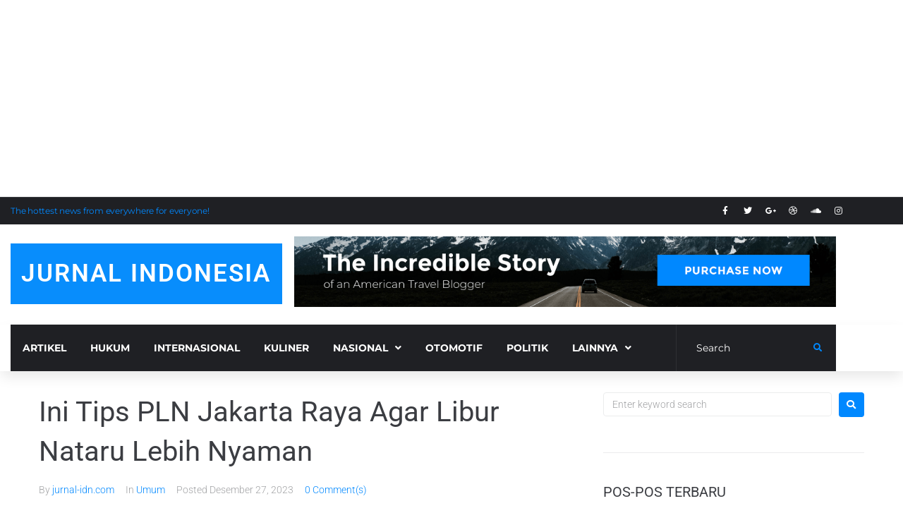

--- FILE ---
content_type: text/html; charset=UTF-8
request_url: https://jurnal-idn.com/ini-tips-pln-jakarta-raya-agar-libur-nataru-lebih-nyaman/
body_size: 23611
content:
<!DOCTYPE html>
<html lang="id" itemscope itemtype="https://schema.org/BlogPosting" prefix="og: https://ogp.me/ns#">
<head><meta charset="UTF-8">
<link rel="profile" href="http://gmpg.org/xfn/11">
<link rel="pingback" href="https://jurnal-idn.com/xmlrpc.php"><meta name="viewport" content="width=device-width, initial-scale=1" />

<!-- Optimasi Mesin Pencari oleh Rank Math - https://rankmath.com/ -->
<title>Ini Tips PLN Jakarta Raya Agar Libur Nataru Lebih Nyaman - Jurnal Indonesia</title>
<meta name="description" content="JAKARTA, jurnal-idn.com - Momen Natal 2023 dan Tahun Baru 2024 bertepatan dengan liburan sekolah. Tak sedikit masyarakat memanfaatkan kesempatan ini untuk"/>
<meta name="robots" content="index, follow, max-snippet:-1, max-video-preview:-1, max-image-preview:large"/>
<link rel="canonical" href="https://jurnal-idn.com/ini-tips-pln-jakarta-raya-agar-libur-nataru-lebih-nyaman/" />
<meta property="og:locale" content="id_ID" />
<meta property="og:type" content="article" />
<meta property="og:title" content="Ini Tips PLN Jakarta Raya Agar Libur Nataru Lebih Nyaman - Jurnal Indonesia" />
<meta property="og:description" content="JAKARTA, jurnal-idn.com - Momen Natal 2023 dan Tahun Baru 2024 bertepatan dengan liburan sekolah. Tak sedikit masyarakat memanfaatkan kesempatan ini untuk" />
<meta property="og:url" content="https://jurnal-idn.com/ini-tips-pln-jakarta-raya-agar-libur-nataru-lebih-nyaman/" />
<meta property="og:site_name" content="Jurnal Indonesia" />
<meta property="article:tag" content="Agar Libur Nataru" />
<meta property="article:tag" content="Ini Tips PLN" />
<meta property="article:tag" content="Jakarta Raya" />
<meta property="article:tag" content="Lebih Nyaman" />
<meta property="article:section" content="Umum" />
<meta property="og:image" content="https://jurnal-idn.com/wp-content/uploads/2023/12/pln2.jpg" />
<meta property="og:image:secure_url" content="https://jurnal-idn.com/wp-content/uploads/2023/12/pln2.jpg" />
<meta property="og:image:width" content="538" />
<meta property="og:image:height" content="325" />
<meta property="og:image:alt" content="Ini Tips PLN Jakarta Raya Agar Libur Nataru Lebih Nyaman" />
<meta property="og:image:type" content="image/jpeg" />
<meta property="article:published_time" content="2023-12-27T07:16:04+00:00" />
<meta name="twitter:card" content="summary_large_image" />
<meta name="twitter:title" content="Ini Tips PLN Jakarta Raya Agar Libur Nataru Lebih Nyaman - Jurnal Indonesia" />
<meta name="twitter:description" content="JAKARTA, jurnal-idn.com - Momen Natal 2023 dan Tahun Baru 2024 bertepatan dengan liburan sekolah. Tak sedikit masyarakat memanfaatkan kesempatan ini untuk" />
<meta name="twitter:image" content="https://jurnal-idn.com/wp-content/uploads/2023/12/pln2.jpg" />
<meta name="twitter:label1" content="Ditulis oleh" />
<meta name="twitter:data1" content="jurnal-idn.com" />
<meta name="twitter:label2" content="Waktunya membaca" />
<meta name="twitter:data2" content="1 menit" />
<script type="application/ld+json" class="rank-math-schema">{"@context":"https://schema.org","@graph":[{"@type":["Person","Organization"],"@id":"https://jurnal-idn.com/#person","name":"Jurnal Indonesia"},{"@type":"WebSite","@id":"https://jurnal-idn.com/#website","url":"https://jurnal-idn.com","name":"Jurnal Indonesia","publisher":{"@id":"https://jurnal-idn.com/#person"},"inLanguage":"id"},{"@type":"ImageObject","@id":"https://jurnal-idn.com/wp-content/uploads/2023/12/pln2.jpg","url":"https://jurnal-idn.com/wp-content/uploads/2023/12/pln2.jpg","width":"538","height":"325","inLanguage":"id"},{"@type":"WebPage","@id":"https://jurnal-idn.com/ini-tips-pln-jakarta-raya-agar-libur-nataru-lebih-nyaman/#webpage","url":"https://jurnal-idn.com/ini-tips-pln-jakarta-raya-agar-libur-nataru-lebih-nyaman/","name":"Ini Tips PLN Jakarta Raya Agar Libur Nataru Lebih Nyaman - Jurnal Indonesia","datePublished":"2023-12-27T07:16:04+00:00","dateModified":"2023-12-27T07:16:04+00:00","isPartOf":{"@id":"https://jurnal-idn.com/#website"},"primaryImageOfPage":{"@id":"https://jurnal-idn.com/wp-content/uploads/2023/12/pln2.jpg"},"inLanguage":"id"},{"@type":"Person","@id":"https://jurnal-idn.com/author/mulia/","name":"jurnal-idn.com","url":"https://jurnal-idn.com/author/mulia/","image":{"@type":"ImageObject","@id":"https://secure.gravatar.com/avatar/bd153315891641c12679a4fe0ab53ceac780335bc64d380431e8bc6b31502b11?s=96&amp;d=mm&amp;r=g","url":"https://secure.gravatar.com/avatar/bd153315891641c12679a4fe0ab53ceac780335bc64d380431e8bc6b31502b11?s=96&amp;d=mm&amp;r=g","caption":"jurnal-idn.com","inLanguage":"id"},"sameAs":["http:jurnal-idn.com"]},{"@type":"BlogPosting","headline":"Ini Tips PLN Jakarta Raya Agar Libur Nataru Lebih Nyaman - Jurnal Indonesia","datePublished":"2023-12-27T07:16:04+00:00","dateModified":"2023-12-27T07:16:04+00:00","articleSection":"Umum","author":{"@id":"https://jurnal-idn.com/author/mulia/","name":"jurnal-idn.com"},"publisher":{"@id":"https://jurnal-idn.com/#person"},"description":"JAKARTA, jurnal-idn.com - Momen Natal 2023 dan Tahun Baru 2024 bertepatan dengan liburan sekolah. Tak sedikit masyarakat memanfaatkan kesempatan ini untuk","name":"Ini Tips PLN Jakarta Raya Agar Libur Nataru Lebih Nyaman - Jurnal Indonesia","@id":"https://jurnal-idn.com/ini-tips-pln-jakarta-raya-agar-libur-nataru-lebih-nyaman/#richSnippet","isPartOf":{"@id":"https://jurnal-idn.com/ini-tips-pln-jakarta-raya-agar-libur-nataru-lebih-nyaman/#webpage"},"image":{"@id":"https://jurnal-idn.com/wp-content/uploads/2023/12/pln2.jpg"},"inLanguage":"id","mainEntityOfPage":{"@id":"https://jurnal-idn.com/ini-tips-pln-jakarta-raya-agar-libur-nataru-lebih-nyaman/#webpage"}}]}</script>
<!-- /Plugin WordPress Rank Math SEO -->

<link rel='dns-prefetch' href='//fonts.googleapis.com' />
<link rel="alternate" type="application/rss+xml" title="Jurnal Indonesia &raquo; Feed" href="https://jurnal-idn.com/feed/" />
<link rel="alternate" type="application/rss+xml" title="Jurnal Indonesia &raquo; Umpan Komentar" href="https://jurnal-idn.com/comments/feed/" />
<link rel="alternate" type="application/rss+xml" title="Jurnal Indonesia &raquo; Ini Tips PLN Jakarta Raya Agar Libur Nataru Lebih Nyaman Umpan Komentar" href="https://jurnal-idn.com/ini-tips-pln-jakarta-raya-agar-libur-nataru-lebih-nyaman/feed/" />
<link rel="alternate" title="oEmbed (JSON)" type="application/json+oembed" href="https://jurnal-idn.com/wp-json/oembed/1.0/embed?url=https%3A%2F%2Fjurnal-idn.com%2Fini-tips-pln-jakarta-raya-agar-libur-nataru-lebih-nyaman%2F" />
<link rel="alternate" title="oEmbed (XML)" type="text/xml+oembed" href="https://jurnal-idn.com/wp-json/oembed/1.0/embed?url=https%3A%2F%2Fjurnal-idn.com%2Fini-tips-pln-jakarta-raya-agar-libur-nataru-lebih-nyaman%2F&#038;format=xml" />
<style id='wp-img-auto-sizes-contain-inline-css' type='text/css'>
img:is([sizes=auto i],[sizes^="auto," i]){contain-intrinsic-size:3000px 1500px}
/*# sourceURL=wp-img-auto-sizes-contain-inline-css */
</style>
<style id='wp-emoji-styles-inline-css' type='text/css'>

	img.wp-smiley, img.emoji {
		display: inline !important;
		border: none !important;
		box-shadow: none !important;
		height: 1em !important;
		width: 1em !important;
		margin: 0 0.07em !important;
		vertical-align: -0.1em !important;
		background: none !important;
		padding: 0 !important;
	}
/*# sourceURL=wp-emoji-styles-inline-css */
</style>
<link rel='stylesheet' id='wp-block-library-css' href='https://jurnal-idn.com/wp-includes/css/dist/block-library/style.min.css?ver=6.9' type='text/css' media='all' />
<style id='classic-theme-styles-inline-css' type='text/css'>
/*! This file is auto-generated */
.wp-block-button__link{color:#fff;background-color:#32373c;border-radius:9999px;box-shadow:none;text-decoration:none;padding:calc(.667em + 2px) calc(1.333em + 2px);font-size:1.125em}.wp-block-file__button{background:#32373c;color:#fff;text-decoration:none}
/*# sourceURL=/wp-includes/css/classic-themes.min.css */
</style>
<style id='global-styles-inline-css' type='text/css'>
:root{--wp--preset--aspect-ratio--square: 1;--wp--preset--aspect-ratio--4-3: 4/3;--wp--preset--aspect-ratio--3-4: 3/4;--wp--preset--aspect-ratio--3-2: 3/2;--wp--preset--aspect-ratio--2-3: 2/3;--wp--preset--aspect-ratio--16-9: 16/9;--wp--preset--aspect-ratio--9-16: 9/16;--wp--preset--color--black: #000000;--wp--preset--color--cyan-bluish-gray: #abb8c3;--wp--preset--color--white: #ffffff;--wp--preset--color--pale-pink: #f78da7;--wp--preset--color--vivid-red: #cf2e2e;--wp--preset--color--luminous-vivid-orange: #ff6900;--wp--preset--color--luminous-vivid-amber: #fcb900;--wp--preset--color--light-green-cyan: #7bdcb5;--wp--preset--color--vivid-green-cyan: #00d084;--wp--preset--color--pale-cyan-blue: #8ed1fc;--wp--preset--color--vivid-cyan-blue: #0693e3;--wp--preset--color--vivid-purple: #9b51e0;--wp--preset--gradient--vivid-cyan-blue-to-vivid-purple: linear-gradient(135deg,rgb(6,147,227) 0%,rgb(155,81,224) 100%);--wp--preset--gradient--light-green-cyan-to-vivid-green-cyan: linear-gradient(135deg,rgb(122,220,180) 0%,rgb(0,208,130) 100%);--wp--preset--gradient--luminous-vivid-amber-to-luminous-vivid-orange: linear-gradient(135deg,rgb(252,185,0) 0%,rgb(255,105,0) 100%);--wp--preset--gradient--luminous-vivid-orange-to-vivid-red: linear-gradient(135deg,rgb(255,105,0) 0%,rgb(207,46,46) 100%);--wp--preset--gradient--very-light-gray-to-cyan-bluish-gray: linear-gradient(135deg,rgb(238,238,238) 0%,rgb(169,184,195) 100%);--wp--preset--gradient--cool-to-warm-spectrum: linear-gradient(135deg,rgb(74,234,220) 0%,rgb(151,120,209) 20%,rgb(207,42,186) 40%,rgb(238,44,130) 60%,rgb(251,105,98) 80%,rgb(254,248,76) 100%);--wp--preset--gradient--blush-light-purple: linear-gradient(135deg,rgb(255,206,236) 0%,rgb(152,150,240) 100%);--wp--preset--gradient--blush-bordeaux: linear-gradient(135deg,rgb(254,205,165) 0%,rgb(254,45,45) 50%,rgb(107,0,62) 100%);--wp--preset--gradient--luminous-dusk: linear-gradient(135deg,rgb(255,203,112) 0%,rgb(199,81,192) 50%,rgb(65,88,208) 100%);--wp--preset--gradient--pale-ocean: linear-gradient(135deg,rgb(255,245,203) 0%,rgb(182,227,212) 50%,rgb(51,167,181) 100%);--wp--preset--gradient--electric-grass: linear-gradient(135deg,rgb(202,248,128) 0%,rgb(113,206,126) 100%);--wp--preset--gradient--midnight: linear-gradient(135deg,rgb(2,3,129) 0%,rgb(40,116,252) 100%);--wp--preset--font-size--small: 13px;--wp--preset--font-size--medium: 20px;--wp--preset--font-size--large: 36px;--wp--preset--font-size--x-large: 42px;--wp--preset--spacing--20: 0.44rem;--wp--preset--spacing--30: 0.67rem;--wp--preset--spacing--40: 1rem;--wp--preset--spacing--50: 1.5rem;--wp--preset--spacing--60: 2.25rem;--wp--preset--spacing--70: 3.38rem;--wp--preset--spacing--80: 5.06rem;--wp--preset--shadow--natural: 6px 6px 9px rgba(0, 0, 0, 0.2);--wp--preset--shadow--deep: 12px 12px 50px rgba(0, 0, 0, 0.4);--wp--preset--shadow--sharp: 6px 6px 0px rgba(0, 0, 0, 0.2);--wp--preset--shadow--outlined: 6px 6px 0px -3px rgb(255, 255, 255), 6px 6px rgb(0, 0, 0);--wp--preset--shadow--crisp: 6px 6px 0px rgb(0, 0, 0);}:where(.is-layout-flex){gap: 0.5em;}:where(.is-layout-grid){gap: 0.5em;}body .is-layout-flex{display: flex;}.is-layout-flex{flex-wrap: wrap;align-items: center;}.is-layout-flex > :is(*, div){margin: 0;}body .is-layout-grid{display: grid;}.is-layout-grid > :is(*, div){margin: 0;}:where(.wp-block-columns.is-layout-flex){gap: 2em;}:where(.wp-block-columns.is-layout-grid){gap: 2em;}:where(.wp-block-post-template.is-layout-flex){gap: 1.25em;}:where(.wp-block-post-template.is-layout-grid){gap: 1.25em;}.has-black-color{color: var(--wp--preset--color--black) !important;}.has-cyan-bluish-gray-color{color: var(--wp--preset--color--cyan-bluish-gray) !important;}.has-white-color{color: var(--wp--preset--color--white) !important;}.has-pale-pink-color{color: var(--wp--preset--color--pale-pink) !important;}.has-vivid-red-color{color: var(--wp--preset--color--vivid-red) !important;}.has-luminous-vivid-orange-color{color: var(--wp--preset--color--luminous-vivid-orange) !important;}.has-luminous-vivid-amber-color{color: var(--wp--preset--color--luminous-vivid-amber) !important;}.has-light-green-cyan-color{color: var(--wp--preset--color--light-green-cyan) !important;}.has-vivid-green-cyan-color{color: var(--wp--preset--color--vivid-green-cyan) !important;}.has-pale-cyan-blue-color{color: var(--wp--preset--color--pale-cyan-blue) !important;}.has-vivid-cyan-blue-color{color: var(--wp--preset--color--vivid-cyan-blue) !important;}.has-vivid-purple-color{color: var(--wp--preset--color--vivid-purple) !important;}.has-black-background-color{background-color: var(--wp--preset--color--black) !important;}.has-cyan-bluish-gray-background-color{background-color: var(--wp--preset--color--cyan-bluish-gray) !important;}.has-white-background-color{background-color: var(--wp--preset--color--white) !important;}.has-pale-pink-background-color{background-color: var(--wp--preset--color--pale-pink) !important;}.has-vivid-red-background-color{background-color: var(--wp--preset--color--vivid-red) !important;}.has-luminous-vivid-orange-background-color{background-color: var(--wp--preset--color--luminous-vivid-orange) !important;}.has-luminous-vivid-amber-background-color{background-color: var(--wp--preset--color--luminous-vivid-amber) !important;}.has-light-green-cyan-background-color{background-color: var(--wp--preset--color--light-green-cyan) !important;}.has-vivid-green-cyan-background-color{background-color: var(--wp--preset--color--vivid-green-cyan) !important;}.has-pale-cyan-blue-background-color{background-color: var(--wp--preset--color--pale-cyan-blue) !important;}.has-vivid-cyan-blue-background-color{background-color: var(--wp--preset--color--vivid-cyan-blue) !important;}.has-vivid-purple-background-color{background-color: var(--wp--preset--color--vivid-purple) !important;}.has-black-border-color{border-color: var(--wp--preset--color--black) !important;}.has-cyan-bluish-gray-border-color{border-color: var(--wp--preset--color--cyan-bluish-gray) !important;}.has-white-border-color{border-color: var(--wp--preset--color--white) !important;}.has-pale-pink-border-color{border-color: var(--wp--preset--color--pale-pink) !important;}.has-vivid-red-border-color{border-color: var(--wp--preset--color--vivid-red) !important;}.has-luminous-vivid-orange-border-color{border-color: var(--wp--preset--color--luminous-vivid-orange) !important;}.has-luminous-vivid-amber-border-color{border-color: var(--wp--preset--color--luminous-vivid-amber) !important;}.has-light-green-cyan-border-color{border-color: var(--wp--preset--color--light-green-cyan) !important;}.has-vivid-green-cyan-border-color{border-color: var(--wp--preset--color--vivid-green-cyan) !important;}.has-pale-cyan-blue-border-color{border-color: var(--wp--preset--color--pale-cyan-blue) !important;}.has-vivid-cyan-blue-border-color{border-color: var(--wp--preset--color--vivid-cyan-blue) !important;}.has-vivid-purple-border-color{border-color: var(--wp--preset--color--vivid-purple) !important;}.has-vivid-cyan-blue-to-vivid-purple-gradient-background{background: var(--wp--preset--gradient--vivid-cyan-blue-to-vivid-purple) !important;}.has-light-green-cyan-to-vivid-green-cyan-gradient-background{background: var(--wp--preset--gradient--light-green-cyan-to-vivid-green-cyan) !important;}.has-luminous-vivid-amber-to-luminous-vivid-orange-gradient-background{background: var(--wp--preset--gradient--luminous-vivid-amber-to-luminous-vivid-orange) !important;}.has-luminous-vivid-orange-to-vivid-red-gradient-background{background: var(--wp--preset--gradient--luminous-vivid-orange-to-vivid-red) !important;}.has-very-light-gray-to-cyan-bluish-gray-gradient-background{background: var(--wp--preset--gradient--very-light-gray-to-cyan-bluish-gray) !important;}.has-cool-to-warm-spectrum-gradient-background{background: var(--wp--preset--gradient--cool-to-warm-spectrum) !important;}.has-blush-light-purple-gradient-background{background: var(--wp--preset--gradient--blush-light-purple) !important;}.has-blush-bordeaux-gradient-background{background: var(--wp--preset--gradient--blush-bordeaux) !important;}.has-luminous-dusk-gradient-background{background: var(--wp--preset--gradient--luminous-dusk) !important;}.has-pale-ocean-gradient-background{background: var(--wp--preset--gradient--pale-ocean) !important;}.has-electric-grass-gradient-background{background: var(--wp--preset--gradient--electric-grass) !important;}.has-midnight-gradient-background{background: var(--wp--preset--gradient--midnight) !important;}.has-small-font-size{font-size: var(--wp--preset--font-size--small) !important;}.has-medium-font-size{font-size: var(--wp--preset--font-size--medium) !important;}.has-large-font-size{font-size: var(--wp--preset--font-size--large) !important;}.has-x-large-font-size{font-size: var(--wp--preset--font-size--x-large) !important;}
:where(.wp-block-post-template.is-layout-flex){gap: 1.25em;}:where(.wp-block-post-template.is-layout-grid){gap: 1.25em;}
:where(.wp-block-term-template.is-layout-flex){gap: 1.25em;}:where(.wp-block-term-template.is-layout-grid){gap: 1.25em;}
:where(.wp-block-columns.is-layout-flex){gap: 2em;}:where(.wp-block-columns.is-layout-grid){gap: 2em;}
:root :where(.wp-block-pullquote){font-size: 1.5em;line-height: 1.6;}
/*# sourceURL=global-styles-inline-css */
</style>
<link rel='stylesheet' id='bbp-default-css' href='https://jurnal-idn.com/wp-content/plugins/bbpress/templates/default/css/bbpress.min.css?ver=2.6.14' type='text/css' media='all' />
<link rel='stylesheet' id='font-awesome-css' href='https://jurnal-idn.com/wp-content/plugins/elementor/assets/lib/font-awesome/css/font-awesome.min.css?ver=4.7.0' type='text/css' media='all' />
<link rel='stylesheet' id='kava-parent-theme-style-css' href='https://jurnal-idn.com/wp-content/themes/kava/style.css?ver=2.1.4' type='text/css' media='all' />
<link rel='stylesheet' id='magnific-popup-css' href='https://jurnal-idn.com/wp-content/themes/kava/assets/lib/magnific-popup/magnific-popup.min.css?ver=1.1.0' type='text/css' media='all' />
<link rel='stylesheet' id='swiper-css' href='https://jurnal-idn.com/wp-content/plugins/elementor/assets/lib/swiper/v8/css/swiper.min.css?ver=8.4.5' type='text/css' media='all' />
<link rel='stylesheet' id='kava-theme-style-css' href='https://jurnal-idn.com/wp-content/themes/kava-child/style.css?ver=2.1.4' type='text/css' media='all' />
<style id='kava-theme-style-inline-css' type='text/css'>
/* #Typography */body {font-style: normal;font-weight: 300;font-size: 14px;line-height: 1.6;font-family: Roboto, sans-serif;letter-spacing: 0px;text-align: left;color: #3b3d42;}h1,.h1-style {font-style: normal;font-weight: 400;font-size: 34px;line-height: 1.4;font-family: Roboto, sans-serif;letter-spacing: 0px;text-align: inherit;color: #3b3d42;}h2,.h2-style {font-style: normal;font-weight: 400;font-size: 24px;line-height: 1.4;font-family: Roboto, sans-serif;letter-spacing: 0px;text-align: inherit;color: #3b3d42;}h3,.h3-style {font-style: normal;font-weight: 400;font-size: 21px;line-height: 1.4;font-family: Roboto, sans-serif;letter-spacing: 0px;text-align: inherit;color: #3b3d42;}h4,.h4-style {font-style: normal;font-weight: 400;font-size: 20px;line-height: 1.5;font-family: Roboto, sans-serif;letter-spacing: 0px;text-align: inherit;color: #3b3d42;}h5,.h5-style {font-style: normal;font-weight: 300;font-size: 18px;line-height: 1.5;font-family: Roboto, sans-serif;letter-spacing: 0px;text-align: inherit;color: #3b3d42;}h6,.h6-style {font-style: normal;font-weight: 500;font-size: 14px;line-height: 1.5;font-family: Roboto, sans-serif;letter-spacing: 0px;text-align: inherit;color: #3b3d42;}@media (min-width: 1200px) {h1,.h1-style { font-size: 56px; }h2,.h2-style { font-size: 40px; }h3,.h3-style { font-size: 28px; }}a,h1 a:hover,h2 a:hover,h3 a:hover,h4 a:hover,h5 a:hover,h6 a:hover { color: #0088ff; }a:hover { color: #3b3d42; }blockquote {color: #0088ff;}/* #Header */.site-header__wrap {background-color: #ffffff;background-repeat: repeat;background-position: center top;background-attachment: scroll;;}/* ##Top Panel */.top-panel {color: #a1a2a4;background-color: #ffffff;}/* #Main Menu */.main-navigation {font-style: normal;font-weight: 400;font-size: 14px;line-height: 1.4;font-family: Roboto, sans-serif;letter-spacing: 0px;}.main-navigation a,.menu-item-has-children:before {color: #a1a2a4;}.main-navigation a:hover,.main-navigation .current_page_item>a,.main-navigation .current-menu-item>a,.main-navigation .current_page_ancestor>a,.main-navigation .current-menu-ancestor>a {color: #3b3d42;}/* #Mobile Menu */.mobile-menu-toggle-button {color: #ffffff;background-color: #0088ff;}/* #Social */.social-list a {color: #a1a2a4;}.social-list a:hover {color: #0088ff;}/* #Breadcrumbs */.breadcrumbs_item {font-style: normal;font-weight: 400;font-size: 11px;line-height: 1.5;font-family: Roboto, sans-serif;letter-spacing: 0px;}.breadcrumbs_item_sep,.breadcrumbs_item_link {color: #a1a2a4;}.breadcrumbs_item_link:hover {color: #0088ff;}/* #Post navigation */.post-navigation-container i {color: #a1a2a4;}.post-navigation-container .nav-links a:hover .post-title,.post-navigation-container .nav-links a:hover .nav-text {color: #0088ff;}.post-navigation-container .nav-links a:hover i {color: #3b3d42;}/* #Pagination */.posts-list-navigation .pagination .page-numbers,.page-links > span,.page-links > a {color: #a1a2a4;}.posts-list-navigation .pagination a.page-numbers:hover,.posts-list-navigation .pagination .page-numbers.current,.page-links > a:hover,.page-links > span {color: #3b3d42;}.posts-list-navigation .pagination .next,.posts-list-navigation .pagination .prev {color: #0088ff;}.posts-list-navigation .pagination .next:hover,.posts-list-navigation .pagination .prev:hover {color: #3b3d42;}/* #Button Appearance Styles (regular scheme) */.btn,button,input[type='button'],input[type='reset'],input[type='submit'] {font-style: normal;font-weight: 900;font-size: 11px;line-height: 1;font-family: Roboto, sans-serif;letter-spacing: 1px;color: #ffffff;background-color: #0088ff;}.btn:hover,button:hover,input[type='button']:hover,input[type='reset']:hover,input[type='submit']:hover,input[type='reset']:hover {color: #ffffff;background-color: rgb(38,174,255);}.btn.invert-button {color: #ffffff;}.btn.invert-button:hover {color: #ffffff;border-color: #0088ff;background-color: #0088ff;}/* #Totop Button */#toTop {padding: 0px 0px;border-radius: 0px;background-color: ;color: ;}#toTop:hover {background-color: ;color: ;}input,optgroup,select,textarea {font-size: 14px;}/* #Comment, Contact, Password Forms */.comment-form .submit,.wpcf7-submit,.post-password-form label + input {font-style: normal;font-weight: 900;font-size: 11px;line-height: 1;font-family: Roboto, sans-serif;letter-spacing: 1px;color: #ffffff;background-color: #0088ff;}.comment-form .submit:hover,.wpcf7-submit:hover,.post-password-form label + input:hover {color: #ffffff;background-color: rgb(38,174,255);}.comment-reply-title {font-style: normal;font-weight: 400;font-size: 20px;line-height: 1.5;font-family: Roboto, sans-serif;letter-spacing: 0px;color: #3b3d42;}/* Cookies consent */.comment-form-cookies-consent input[type='checkbox']:checked ~ label[for=wp-comment-cookies-consent]:before {color: #ffffff;border-color: #0088ff;background-color: #0088ff;}/* #Comment Reply Link */#cancel-comment-reply-link {color: #0088ff;}#cancel-comment-reply-link:hover {color: #3b3d42;}/* #Comment item */.comment-body .fn {font-style: normal;font-weight: 500;font-size: 14px;line-height: 1.5;font-family: Roboto, sans-serif;letter-spacing: 0px;color: #3b3d42;}.comment-date__time {color: #a1a2a4;}.comment-reply-link {font-style: normal;font-weight: 900;font-size: 11px;line-height: 1;font-family: Roboto, sans-serif;letter-spacing: 1px;}/* #Input Placeholders */::-webkit-input-placeholder { color: #a1a2a4; }::-moz-placeholder{ color: #a1a2a4; }:-moz-placeholder{ color: #a1a2a4; }:-ms-input-placeholder{ color: #a1a2a4; }/* #Entry Meta */.posted-on,.cat-links,.byline,.tags-links {color: #a1a2a4;}.comments-button {color: #a1a2a4;}.comments-button:hover {color: #ffffff;background-color: #0088ff;}.btn-style .post-categories a {color: #ffffff;background-color: #0088ff;}.btn-style .post-categories a:hover {color: #ffffff;background-color: rgb(38,174,255);}.sticky-label {color: #ffffff;background-color: #0088ff;}/* Posts List Item Invert */.invert-hover.has-post-thumbnail:hover,.invert-hover.has-post-thumbnail:hover .posted-on,.invert-hover.has-post-thumbnail:hover .cat-links,.invert-hover.has-post-thumbnail:hover .byline,.invert-hover.has-post-thumbnail:hover .tags-links,.invert-hover.has-post-thumbnail:hover .entry-meta,.invert-hover.has-post-thumbnail:hover a,.invert-hover.has-post-thumbnail:hover .btn-icon,.invert-item.has-post-thumbnail,.invert-item.has-post-thumbnail .posted-on,.invert-item.has-post-thumbnail .cat-links,.invert-item.has-post-thumbnail .byline,.invert-item.has-post-thumbnail .tags-links,.invert-item.has-post-thumbnail .entry-meta,.invert-item.has-post-thumbnail a,.invert-item.has-post-thumbnail .btn:hover,.invert-item.has-post-thumbnail .btn-style .post-categories a:hover,.invert,.invert .entry-title,.invert a,.invert .byline,.invert .posted-on,.invert .cat-links,.invert .tags-links {color: #ffffff;}.invert-hover.has-post-thumbnail:hover a:hover,.invert-hover.has-post-thumbnail:hover .btn-icon:hover,.invert-item.has-post-thumbnail a:hover,.invert a:hover {color: #0088ff;}.invert-hover.has-post-thumbnail .btn,.invert-item.has-post-thumbnail .comments-button,.posts-list--default.list-style-v10 .invert.default-item .comments-button{color: #ffffff;background-color: #0088ff;}.invert-hover.has-post-thumbnail .btn:hover,.invert-item.has-post-thumbnail .comments-button:hover,.posts-list--default.list-style-v10 .invert.default-item .comments-button:hover {color: #0088ff;background-color: #ffffff;}/* Default Posts List */.list-style-v8 .comments-link {color: #a1a2a4;}.list-style-v8 .comments-link:hover {color: #3b3d42;}/* Creative Posts List */.creative-item .entry-title a:hover {color: #0088ff;}.list-style-default .creative-item a,.creative-item .btn-icon {color: #a1a2a4;}.list-style-default .creative-item a:hover,.creative-item .btn-icon:hover {color: #0088ff;}.list-style-default .creative-item .btn,.list-style-default .creative-item .btn:hover,.list-style-default .creative-item .comments-button:hover {color: #ffffff;}.creative-item__title-first-letter {font-style: normal;font-weight: 400;font-family: Roboto, sans-serif;color: #3b3d42;}.posts-list--creative.list-style-v10 .creative-item:before {background-color: #0088ff;box-shadow: 0px 0px 0px 8px rgba(0,136,255,0.25);}.posts-list--creative.list-style-v10 .creative-item__post-date {font-style: normal;font-weight: 400;font-size: 20px;line-height: 1.5;font-family: Roboto, sans-serif;letter-spacing: 0px;color: #0088ff;}.posts-list--creative.list-style-v10 .creative-item__post-date a {color: #0088ff;}.posts-list--creative.list-style-v10 .creative-item__post-date a:hover {color: #3b3d42;}/* Creative Posts List style-v2 */.list-style-v2 .creative-item .entry-title,.list-style-v9 .creative-item .entry-title {font-style: normal;font-weight: 400;font-size: 20px;line-height: 1.5;font-family: Roboto, sans-serif;letter-spacing: 0px;}/* Image Post Format */.post_format-post-format-image .post-thumbnail__link:before {color: #ffffff;background-color: #0088ff;}/* Gallery Post Format */.post_format-post-format-gallery .swiper-button-prev,.post_format-post-format-gallery .swiper-button-next {color: #a1a2a4;}.post_format-post-format-gallery .swiper-button-prev:hover,.post_format-post-format-gallery .swiper-button-next:hover {color: #3b3d42;}/* Link Post Format */.post_format-post-format-quote .post-format-quote {color: #ffffff;background-color: #0088ff;}.post_format-post-format-quote .post-format-quote:before {color: #0088ff;background-color: #ffffff;}/* Post Author */.post-author__title a {color: #0088ff;}.post-author__title a:hover {color: #3b3d42;}.invert .post-author__title a {color: #ffffff;}.invert .post-author__title a:hover {color: #0088ff;}/* Single Post */.single-post blockquote {border-color: #0088ff;}.single-post:not(.post-template-single-layout-4):not(.post-template-single-layout-7) .tags-links a:hover {color: #ffffff;border-color: #0088ff;background-color: #0088ff;}.single-header-3 .post-author .byline,.single-header-4 .post-author .byline,.single-header-5 .post-author .byline {font-style: normal;font-weight: 400;font-size: 20px;line-height: 1.5;font-family: Roboto, sans-serif;letter-spacing: 0px;}.single-header-8,.single-header-10 .entry-header {background-color: #0088ff;}.single-header-8.invert a:hover,.single-header-10.invert a:hover {color: rgba(255,255,255,0.5);}.single-header-3 a.comments-button,.single-header-10 a.comments-button {border: 1px solid #ffffff;}.single-header-3 a.comments-button:hover,.single-header-10 a.comments-button:hover {color: #0088ff;background-color: #ffffff;}/* Page preloader */.page-preloader {border-top-color: #0088ff;border-right-color: #0088ff;}/* Logo */.site-logo__link,.site-logo__link:hover {color: #0088ff;}/* Page title */.page-title {font-style: normal;font-weight: 400;font-size: 24px;line-height: 1.4;font-family: Roboto, sans-serif;letter-spacing: 0px;color: #3b3d42;}@media (min-width: 1200px) {.page-title { font-size: 40px; }}/* Grid Posts List */.posts-list.list-style-v3 .comments-link {border-color: #0088ff;}.posts-list.list-style-v4 .comments-link {color: #a1a2a4;}.posts-list.list-style-v4 .posts-list__item.grid-item .grid-item-wrap .comments-link:hover {color: #ffffff;background-color: #0088ff;}/* Posts List Grid Item Invert */.grid-item-wrap.invert,.grid-item-wrap.invert .posted-on,.grid-item-wrap.invert .cat-links,.grid-item-wrap.invert .byline,.grid-item-wrap.invert .tags-links,.grid-item-wrap.invert .entry-meta,.grid-item-wrap.invert a,.grid-item-wrap.invert .btn-icon,.grid-item-wrap.invert .comments-button {color: #ffffff;}/* Posts List Grid-5 Item Invert */.list-style-v5 .grid-item-wrap.invert .posted-on,.list-style-v5 .grid-item-wrap.invert .cat-links,.list-style-v5 .grid-item-wrap.invert .byline,.list-style-v5 .grid-item-wrap.invert .tags-links,.list-style-v5 .grid-item-wrap.invert .posted-on a,.list-style-v5 .grid-item-wrap.invert .cat-links a,.list-style-v5 .grid-item-wrap.invert .tags-links a,.list-style-v5 .grid-item-wrap.invert .byline a,.list-style-v5 .grid-item-wrap.invert .comments-link,.list-style-v5 .grid-item-wrap.invert .entry-title a:hover {color: #0088ff;}.list-style-v5 .grid-item-wrap.invert .posted-on a:hover,.list-style-v5 .grid-item-wrap.invert .cat-links a:hover,.list-style-v5 .grid-item-wrap.invert .tags-links a:hover,.list-style-v5 .grid-item-wrap.invert .byline a:hover,.list-style-v5 .grid-item-wrap.invert .comments-link:hover {color: #ffffff;}/* Posts List Grid-6 Item Invert */.posts-list.list-style-v6 .posts-list__item.grid-item .grid-item-wrap .cat-links a,.posts-list.list-style-v7 .posts-list__item.grid-item .grid-item-wrap .cat-links a {color: #ffffff;background-color: #0088ff;}.posts-list.list-style-v6 .posts-list__item.grid-item .grid-item-wrap .cat-links a:hover,.posts-list.list-style-v7 .posts-list__item.grid-item .grid-item-wrap .cat-links a:hover {color: #ffffff;background-color: rgb(38,174,255);}.posts-list.list-style-v9 .posts-list__item.grid-item .grid-item-wrap .entry-header .entry-title {font-weight : 300;}/* Grid 7 */.list-style-v7 .grid-item-wrap.invert .posted-on a:hover,.list-style-v7 .grid-item-wrap.invert .cat-links a:hover,.list-style-v7 .grid-item-wrap.invert .tags-links a:hover,.list-style-v7 .grid-item-wrap.invert .byline a:hover,.list-style-v7 .grid-item-wrap.invert .comments-link:hover,.list-style-v7 .grid-item-wrap.invert .entry-title a:hover,.list-style-v6 .grid-item-wrap.invert .posted-on a:hover,.list-style-v6 .grid-item-wrap.invert .cat-links a:hover,.list-style-v6 .grid-item-wrap.invert .tags-links a:hover,.list-style-v6 .grid-item-wrap.invert .byline a:hover,.list-style-v6 .grid-item-wrap.invert .comments-link:hover,.list-style-v6 .grid-item-wrap.invert .entry-title a:hover {color: #0088ff;}.list-style-v7 .grid-item-wrap.invert .posted-on,.list-style-v7 .grid-item-wrap.invert .cat-links,.list-style-v7 .grid-item-wrap.invert .byline,.list-style-v7 .grid-item-wrap.invert .tags-links,.list-style-v7 .grid-item-wrap.invert .posted-on a,.list-style-v7 .grid-item-wrap.invert .cat-links a,.list-style-v7 .grid-item-wrap.invert .tags-links a,.list-style-v7 .grid-item-wrap.invert .byline a,.list-style-v7 .grid-item-wrap.invert .comments-link,.list-style-v7 .grid-item-wrap.invert .entry-title a,.list-style-v7 .grid-item-wrap.invert .entry-content p,.list-style-v6 .grid-item-wrap.invert .posted-on,.list-style-v6 .grid-item-wrap.invert .cat-links,.list-style-v6 .grid-item-wrap.invert .byline,.list-style-v6 .grid-item-wrap.invert .tags-links,.list-style-v6 .grid-item-wrap.invert .posted-on a,.list-style-v6 .grid-item-wrap.invert .cat-links a,.list-style-v6 .grid-item-wrap.invert .tags-links a,.list-style-v6 .grid-item-wrap.invert .byline a,.list-style-v6 .grid-item-wrap.invert .comments-link,.list-style-v6 .grid-item-wrap.invert .entry-title a,.list-style-v6 .grid-item-wrap.invert .entry-content p {color: #ffffff;}.posts-list.list-style-v7 .grid-item .grid-item-wrap .entry-footer .comments-link:hover,.posts-list.list-style-v6 .grid-item .grid-item-wrap .entry-footer .comments-link:hover,.posts-list.list-style-v6 .posts-list__item.grid-item .grid-item-wrap .btn:hover,.posts-list.list-style-v7 .posts-list__item.grid-item .grid-item-wrap .btn:hover {color: #0088ff;border-color: #0088ff;}.posts-list.list-style-v10 .grid-item-inner .space-between-content .comments-link {color: #a1a2a4;}.posts-list.list-style-v10 .grid-item-inner .space-between-content .comments-link:hover {color: #0088ff;}.posts-list.list-style-v10 .posts-list__item.justify-item .justify-item-inner .entry-title a {color: #3b3d42;}.posts-list.posts-list--vertical-justify.list-style-v10 .posts-list__item.justify-item .justify-item-inner .entry-title a:hover{color: #ffffff;background-color: #0088ff;}.posts-list.list-style-v5 .posts-list__item.justify-item .justify-item-inner.invert .cat-links a:hover,.posts-list.list-style-v8 .posts-list__item.justify-item .justify-item-inner.invert .cat-links a:hover {color: #ffffff;background-color: rgb(38,174,255);}.posts-list.list-style-v5 .posts-list__item.justify-item .justify-item-inner.invert .cat-links a,.posts-list.list-style-v8 .posts-list__item.justify-item .justify-item-inner.invert .cat-links a{color: #ffffff;background-color: #0088ff;}.list-style-v8 .justify-item-inner.invert .posted-on,.list-style-v8 .justify-item-inner.invert .cat-links,.list-style-v8 .justify-item-inner.invert .byline,.list-style-v8 .justify-item-inner.invert .tags-links,.list-style-v8 .justify-item-inner.invert .posted-on a,.list-style-v8 .justify-item-inner.invert .cat-links a,.list-style-v8 .justify-item-inner.invert .tags-links a,.list-style-v8 .justify-item-inner.invert .byline a,.list-style-v8 .justify-item-inner.invert .comments-link,.list-style-v8 .justify-item-inner.invert .entry-title a,.list-style-v8 .justify-item-inner.invert .entry-content p,.list-style-v5 .justify-item-inner.invert .posted-on,.list-style-v5 .justify-item-inner.invert .cat-links,.list-style-v5 .justify-item-inner.invert .byline,.list-style-v5 .justify-item-inner.invert .tags-links,.list-style-v5 .justify-item-inner.invert .posted-on a,.list-style-v5 .justify-item-inner.invert .cat-links a,.list-style-v5 .justify-item-inner.invert .tags-links a,.list-style-v5 .justify-item-inner.invert .byline a,.list-style-v5 .justify-item-inner.invert .comments-link,.list-style-v5 .justify-item-inner.invert .entry-title a,.list-style-v5 .justify-item-inner.invert .entry-content p,.list-style-v4 .justify-item-inner.invert .posted-on:hover,.list-style-v4 .justify-item-inner.invert .cat-links,.list-style-v4 .justify-item-inner.invert .byline,.list-style-v4 .justify-item-inner.invert .tags-links,.list-style-v4 .justify-item-inner.invert .posted-on a,.list-style-v4 .justify-item-inner.invert .cat-links a,.list-style-v4 .justify-item-inner.invert .tags-links a,.list-style-v4 .justify-item-inner.invert .byline a,.list-style-v4 .justify-item-inner.invert .comments-link,.list-style-v4 .justify-item-inner.invert .entry-title a,.list-style-v4 .justify-item-inner.invert .entry-content p {color: #ffffff;}.list-style-v8 .justify-item-inner.invert .posted-on a:hover,.list-style-v8 .justify-item-inner.invert .cat-links a:hover,.list-style-v8 .justify-item-inner.invert .tags-links a:hover,.list-style-v8 .justify-item-inner.invert .byline a:hover,.list-style-v8 .justify-item-inner.invert .comments-link:hover,.list-style-v8 .justify-item-inner.invert .entry-title a:hover,.list-style-v5 .justify-item-inner.invert .posted-on a:hover,.list-style-v5 .justify-item-inner.invert .cat-links a:hover,.list-style-v5 .justify-item-inner.invert .tags-links a:hover,.list-style-v5 .justify-item-inner.invert .byline a:hover,.list-style-v5 .justify-item-inner.invert .entry-title a:hover,.list-style-v4 .justify-item-inner.invert .posted-on a,.list-style-v4 .justify-item-inner.invert .cat-links a:hover,.list-style-v4 .justify-item-inner.invert .tags-links a:hover,.list-style-v4 .justify-item-inner.invert .byline a:hover,.list-style-v4 .justify-item-inner.invert .comments-link:hover,.list-style-v4 .justify-item-inner.invert .entry-title a:hover{color: #0088ff;}.posts-list.list-style-v5 .justify-item .justify-item-wrap .entry-footer .comments-link:hover {border-color: #0088ff;}.list-style-v4 .justify-item-inner.invert .btn:hover,.list-style-v6 .justify-item-wrap.invert .btn:hover,.list-style-v8 .justify-item-inner.invert .btn:hover {color: #ffffff;}.posts-list.posts-list--vertical-justify.list-style-v5 .posts-list__item.justify-item .justify-item-wrap .entry-footer .comments-link:hover,.posts-list.posts-list--vertical-justify.list-style-v5 .posts-list__item.justify-item .justify-item-wrap .entry-footer .btn:hover {color: #0088ff;border-color: #0088ff;}/* masonry Posts List */.posts-list.list-style-v3 .comments-link {border-color: #0088ff;}.posts-list.list-style-v4 .comments-link {color: #a1a2a4;}.posts-list.list-style-v4 .posts-list__item.masonry-item .masonry-item-wrap .comments-link:hover {color: #ffffff;background-color: #0088ff;}/* Posts List masonry Item Invert */.masonry-item-wrap.invert,.masonry-item-wrap.invert .posted-on,.masonry-item-wrap.invert .cat-links,.masonry-item-wrap.invert .byline,.masonry-item-wrap.invert .tags-links,.masonry-item-wrap.invert .entry-meta,.masonry-item-wrap.invert a,.masonry-item-wrap.invert .btn-icon,.masonry-item-wrap.invert .comments-button {color: #ffffff;}/* Posts List masonry-5 Item Invert */.list-style-v5 .masonry-item-wrap.invert .posted-on,.list-style-v5 .masonry-item-wrap.invert .cat-links,.list-style-v5 .masonry-item-wrap.invert .byline,.list-style-v5 .masonry-item-wrap.invert .tags-links,.list-style-v5 .masonry-item-wrap.invert .posted-on a,.list-style-v5 .masonry-item-wrap.invert .cat-links a,.list-style-v5 .masonry-item-wrap.invert .tags-links a,.list-style-v5 .masonry-item-wrap.invert .byline a,.list-style-v5 .masonry-item-wrap.invert .comments-link,.list-style-v5 .masonry-item-wrap.invert .entry-title a:hover {color: #0088ff;}.list-style-v5 .masonry-item-wrap.invert .posted-on a:hover,.list-style-v5 .masonry-item-wrap.invert .cat-links a:hover,.list-style-v5 .masonry-item-wrap.invert .tags-links a:hover,.list-style-v5 .masonry-item-wrap.invert .byline a:hover,.list-style-v5 .masonry-item-wrap.invert .comments-link:hover {color: #ffffff;}.posts-list.list-style-v10 .masonry-item-inner .space-between-content .comments-link {color: #a1a2a4;}.posts-list.list-style-v10 .masonry-item-inner .space-between-content .comments-link:hover {color: #0088ff;}.widget_recent_entries a,.widget_recent_comments a {font-style: normal;font-weight: 500;font-size: 14px;line-height: 1.5;font-family: Roboto, sans-serif;letter-spacing: 0px;color: #3b3d42;}.widget_recent_entries a:hover,.widget_recent_comments a:hover {color: #0088ff;}.widget_recent_entries .post-date,.widget_recent_comments .recentcomments {color: #a1a2a4;}.widget_recent_comments .comment-author-link a {color: #a1a2a4;}.widget_recent_comments .comment-author-link a:hover {color: #0088ff;}.widget_calendar th,.widget_calendar caption {color: #0088ff;}.widget_calendar tbody td a {color: #3b3d42;}.widget_calendar tbody td a:hover {color: #ffffff;background-color: #0088ff;}.widget_calendar tfoot td a {color: #a1a2a4;}.widget_calendar tfoot td a:hover {color: #3b3d42;}/* Preloader */.jet-smart-listing-wrap.jet-processing + div.jet-smart-listing-loading,div.wpcf7 .ajax-loader {border-top-color: #0088ff;border-right-color: #0088ff;}/*--------------------------------------------------------------## Ecwid Plugin Styles--------------------------------------------------------------*//* Product Title, Product Price amount */html#ecwid_html body#ecwid_body .ec-size .ec-wrapper .ec-store .grid-product__title-inner,html#ecwid_html body#ecwid_body .ec-size .ec-wrapper .ec-store .grid__products .grid-product__image ~ .grid-product__price .grid-product__price-amount,html#ecwid_html body#ecwid_body .ec-size .ec-wrapper .ec-store .grid__products .grid-product__image ~ .grid-product__title .grid-product__price-amount,html#ecwid_html body#ecwid_body .ec-size .ec-store .grid__products--medium-items.grid__products--layout-center .grid-product__price-compare,html#ecwid_html body#ecwid_body .ec-size .ec-store .grid__products--medium-items .grid-product__details,html#ecwid_html body#ecwid_body .ec-size .ec-store .grid__products--medium-items .grid-product__sku,html#ecwid_html body#ecwid_body .ec-size .ec-store .grid__products--medium-items .grid-product__sku-hover,html#ecwid_html body#ecwid_body .ec-size .ec-store .grid__products--medium-items .grid-product__tax,html#ecwid_html body#ecwid_body .ec-size .ec-wrapper .ec-store .form__msg,html#ecwid_html body#ecwid_body .ec-size.ec-size--l .ec-wrapper .ec-store h1,html#ecwid_html body#ecwid_body.page .ec-size .ec-wrapper .ec-store .product-details__product-title,html#ecwid_html body#ecwid_body.page .ec-size .ec-wrapper .ec-store .product-details__product-price,html#ecwid_html body#ecwid_body .ec-size .ec-wrapper .ec-store .product-details-module__title,html#ecwid_html body#ecwid_body .ec-size .ec-wrapper .ec-store .ec-cart-summary__row--total .ec-cart-summary__title,html#ecwid_html body#ecwid_body .ec-size .ec-wrapper .ec-store .ec-cart-summary__row--total .ec-cart-summary__price,html#ecwid_html body#ecwid_body .ec-size .ec-wrapper .ec-store .grid__categories * {font-style: normal;font-weight: 500;line-height: 1.5;font-family: Roboto, sans-serif;letter-spacing: 0px;}html#ecwid_html body#ecwid_body .ecwid .ec-size .ec-wrapper .ec-store .product-details__product-description {font-style: normal;font-weight: 300;font-size: 14px;line-height: 1.6;font-family: Roboto, sans-serif;letter-spacing: 0px;text-align: left;color: #3b3d42;}html#ecwid_html body#ecwid_body .ec-size .ec-wrapper .ec-store .grid-product__title-inner,html#ecwid_html body#ecwid_body .ec-size .ec-wrapper .ec-store .grid__products .grid-product__image ~ .grid-product__price .grid-product__price-amount,html#ecwid_html body#ecwid_body .ec-size .ec-wrapper .ec-store .grid__products .grid-product__image ~ .grid-product__title .grid-product__price-amount,html#ecwid_html body#ecwid_body .ec-size .ec-store .grid__products--medium-items.grid__products--layout-center .grid-product__price-compare,html#ecwid_html body#ecwid_body .ec-size .ec-store .grid__products--medium-items .grid-product__details,html#ecwid_html body#ecwid_body .ec-size .ec-store .grid__products--medium-items .grid-product__sku,html#ecwid_html body#ecwid_body .ec-size .ec-store .grid__products--medium-items .grid-product__sku-hover,html#ecwid_html body#ecwid_body .ec-size .ec-store .grid__products--medium-items .grid-product__tax,html#ecwid_html body#ecwid_body .ec-size .ec-wrapper .ec-store .product-details-module__title,html#ecwid_html body#ecwid_body.page .ec-size .ec-wrapper .ec-store .product-details__product-price,html#ecwid_html body#ecwid_body.page .ec-size .ec-wrapper .ec-store .product-details__product-title,html#ecwid_html body#ecwid_body .ec-size .ec-wrapper .ec-store .form-control__text,html#ecwid_html body#ecwid_body .ec-size .ec-wrapper .ec-store .form-control__textarea,html#ecwid_html body#ecwid_body .ec-size .ec-wrapper .ec-store .ec-link,html#ecwid_html body#ecwid_body .ec-size .ec-wrapper .ec-store .ec-link:visited,html#ecwid_html body#ecwid_body .ec-size .ec-wrapper .ec-store input[type="radio"].form-control__radio:checked+.form-control__radio-view::after {color: #0088ff;}html#ecwid_html body#ecwid_body .ec-size .ec-wrapper .ec-store .ec-link:hover {color: #3b3d42;}/* Product Title, Price small state */html#ecwid_html body#ecwid_body .ec-size .ec-wrapper .ec-store .grid__products--small-items .grid-product__title-inner,html#ecwid_html body#ecwid_body .ec-size .ec-wrapper .ec-store .grid__products--small-items .grid-product__price-hover .grid-product__price-amount,html#ecwid_html body#ecwid_body .ec-size .ec-wrapper .ec-store .grid__products--small-items .grid-product__image ~ .grid-product__price .grid-product__price-amount,html#ecwid_html body#ecwid_body .ec-size .ec-wrapper .ec-store .grid__products--small-items .grid-product__image ~ .grid-product__title .grid-product__price-amount,html#ecwid_html body#ecwid_body .ec-size .ec-wrapper .ec-store .grid__products--small-items.grid__products--layout-center .grid-product__price-compare,html#ecwid_html body#ecwid_body .ec-size .ec-wrapper .ec-store .grid__products--small-items .grid-product__details,html#ecwid_html body#ecwid_body .ec-size .ec-wrapper .ec-store .grid__products--small-items .grid-product__sku,html#ecwid_html body#ecwid_body .ec-size .ec-wrapper .ec-store .grid__products--small-items .grid-product__sku-hover,html#ecwid_html body#ecwid_body .ec-size .ec-wrapper .ec-store .grid__products--small-items .grid-product__tax {font-size: 12px;}/* Product Title, Price medium state */html#ecwid_html body#ecwid_body .ec-size .ec-wrapper .ec-store .grid__products--medium-items .grid-product__title-inner,html#ecwid_html body#ecwid_body .ec-size .ec-wrapper .ec-store .grid__products--medium-items .grid-product__price-hover .grid-product__price-amount,html#ecwid_html body#ecwid_body .ec-size .ec-wrapper .ec-store .grid__products--medium-items .grid-product__image ~ .grid-product__price .grid-product__price-amount,html#ecwid_html body#ecwid_body .ec-size .ec-wrapper .ec-store .grid__products--medium-items .grid-product__image ~ .grid-product__title .grid-product__price-amount,html#ecwid_html body#ecwid_body .ec-size .ec-wrapper .ec-store .grid__products--medium-items.grid__products--layout-center .grid-product__price-compare,html#ecwid_html body#ecwid_body .ec-size .ec-wrapper .ec-store .grid__products--medium-items .grid-product__details,html#ecwid_html body#ecwid_body .ec-size .ec-wrapper .ec-store .grid__products--medium-items .grid-product__sku,html#ecwid_html body#ecwid_body .ec-size .ec-wrapper .ec-store .grid__products--medium-items .grid-product__sku-hover,html#ecwid_html body#ecwid_body .ec-size .ec-wrapper .ec-store .grid__products--medium-items .grid-product__tax {font-size: 14px;}/* Product Title, Price large state */html#ecwid_html body#ecwid_body .ec-size .ec-wrapper .ec-store .grid__products--large-items .grid-product__title-inner,html#ecwid_html body#ecwid_body .ec-size .ec-wrapper .ec-store .grid__products--large-items .grid-product__price-hover .grid-product__price-amount,html#ecwid_html body#ecwid_body .ec-size .ec-wrapper .ec-store .grid__products--large-items .grid-product__image ~ .grid-product__price .grid-product__price-amount,html#ecwid_html body#ecwid_body .ec-size .ec-wrapper .ec-store .grid__products--large-items .grid-product__image ~ .grid-product__title .grid-product__price-amount,html#ecwid_html body#ecwid_body .ec-size .ec-wrapper .ec-store .grid__products--large-items.grid__products--layout-center .grid-product__price-compare,html#ecwid_html body#ecwid_body .ec-size .ec-wrapper .ec-store .grid__products--large-items .grid-product__details,html#ecwid_html body#ecwid_body .ec-size .ec-wrapper .ec-store .grid__products--large-items .grid-product__sku,html#ecwid_html body#ecwid_body .ec-size .ec-wrapper .ec-store .grid__products--large-items .grid-product__sku-hover,html#ecwid_html body#ecwid_body .ec-size .ec-wrapper .ec-store .grid__products--large-items .grid-product__tax {font-size: 17px;}/* Product Add To Cart button */html#ecwid_html body#ecwid_body .ec-size .ec-wrapper .ec-store button {font-style: normal;font-weight: 900;line-height: 1;font-family: Roboto, sans-serif;letter-spacing: 1px;}/* Product Add To Cart button normal state */html#ecwid_html body#ecwid_body .ec-size .ec-wrapper .ec-store .form-control--secondary .form-control__button,html#ecwid_html body#ecwid_body .ec-size .ec-wrapper .ec-store .form-control--primary .form-control__button {border-color: #0088ff;background-color: transparent;color: #0088ff;}/* Product Add To Cart button hover state, Product Category active state */html#ecwid_html body#ecwid_body .ec-size .ec-wrapper .ec-store .form-control--secondary .form-control__button:hover,html#ecwid_html body#ecwid_body .ec-size .ec-wrapper .ec-store .form-control--primary .form-control__button:hover,html#ecwid_html body#ecwid_body .horizontal-menu-container.horizontal-desktop .horizontal-menu-item.horizontal-menu-item--active>a {border-color: #0088ff;background-color: #0088ff;color: #ffffff;}/* Black Product Add To Cart button normal state */html#ecwid_html body#ecwid_body .ec-size .ec-wrapper .ec-store .grid__products--appearance-hover .grid-product--dark .form-control--secondary .form-control__button {border-color: #0088ff;background-color: #0088ff;color: #ffffff;}/* Black Product Add To Cart button normal state */html#ecwid_html body#ecwid_body .ec-size .ec-wrapper .ec-store .grid__products--appearance-hover .grid-product--dark .form-control--secondary .form-control__button:hover {border-color: #ffffff;background-color: #ffffff;color: #0088ff;}/* Product Add To Cart button small label */html#ecwid_html body#ecwid_body .ec-size.ec-size--l .ec-wrapper .ec-store .form-control .form-control__button {font-size: 10px;}/* Product Add To Cart button medium label */html#ecwid_html body#ecwid_body .ec-size.ec-size--l .ec-wrapper .ec-store .form-control--small .form-control__button {font-size: 11px;}/* Product Add To Cart button large label */html#ecwid_html body#ecwid_body .ec-size.ec-size--l .ec-wrapper .ec-store .form-control--medium .form-control__button {font-size: 14px;}/* Mini Cart icon styles */html#ecwid_html body#ecwid_body .ec-minicart__body .ec-minicart__icon .icon-default path[stroke],html#ecwid_html body#ecwid_body .ec-minicart__body .ec-minicart__icon .icon-default circle[stroke] {stroke: #0088ff;}html#ecwid_html body#ecwid_body .ec-minicart:hover .ec-minicart__body .ec-minicart__icon .icon-default path[stroke],html#ecwid_html body#ecwid_body .ec-minicart:hover .ec-minicart__body .ec-minicart__icon .icon-default circle[stroke] {stroke: #3b3d42;}
/*# sourceURL=kava-theme-style-inline-css */
</style>
<link rel='stylesheet' id='kava-theme-main-style-css' href='https://jurnal-idn.com/wp-content/themes/kava/theme.css?ver=2.1.4' type='text/css' media='all' />
<link rel='stylesheet' id='blog-layouts-module-css' href='https://jurnal-idn.com/wp-content/themes/kava/inc/modules/blog-layouts/assets/css/blog-layouts-module.css?ver=2.1.4' type='text/css' media='all' />
<link rel='stylesheet' id='cx-google-fonts-kava-css' href='//fonts.googleapis.com/css?family=Roboto%3A300%2C400%2C500%2C900%7CMontserrat%3A700&#038;subset=latin&#038;ver=6.9' type='text/css' media='all' />
<link rel='stylesheet' id='jet-menu-public-styles-css' href='https://jurnal-idn.com/wp-content/plugins/jet-menu/assets/public/css/public.css?ver=2.4.17' type='text/css' media='all' />
<link rel='stylesheet' id='jet-blocks-css' href='https://jurnal-idn.com/wp-content/uploads/elementor/css/custom-jet-blocks.css?ver=1.3.21' type='text/css' media='all' />
<link rel='stylesheet' id='elementor-icons-css' href='https://jurnal-idn.com/wp-content/plugins/elementor/assets/lib/eicons/css/elementor-icons.min.css?ver=5.46.0' type='text/css' media='all' />
<link rel='stylesheet' id='elementor-frontend-css' href='https://jurnal-idn.com/wp-content/plugins/elementor/assets/css/frontend.min.css?ver=3.34.2' type='text/css' media='all' />
<link rel='stylesheet' id='elementor-post-827-css' href='https://jurnal-idn.com/wp-content/uploads/elementor/css/post-827.css?ver=1768906302' type='text/css' media='all' />
<link rel='stylesheet' id='jet-blog-css' href='https://jurnal-idn.com/wp-content/plugins/jet-blog/assets/css/jet-blog.css?ver=2.4.7' type='text/css' media='all' />
<link rel='stylesheet' id='jet-tricks-frontend-css' href='https://jurnal-idn.com/wp-content/plugins/jet-tricks/assets/css/jet-tricks-frontend.css?ver=1.5.9' type='text/css' media='all' />
<link rel='stylesheet' id='font-awesome-5-all-css' href='https://jurnal-idn.com/wp-content/plugins/elementor/assets/lib/font-awesome/css/all.min.css?ver=3.34.2' type='text/css' media='all' />
<link rel='stylesheet' id='font-awesome-4-shim-css' href='https://jurnal-idn.com/wp-content/plugins/elementor/assets/lib/font-awesome/css/v4-shims.min.css?ver=3.34.2' type='text/css' media='all' />
<link rel='stylesheet' id='elementor-post-747-css' href='https://jurnal-idn.com/wp-content/uploads/elementor/css/post-747.css?ver=1768906304' type='text/css' media='all' />
<link rel='stylesheet' id='elementor-post-750-css' href='https://jurnal-idn.com/wp-content/uploads/elementor/css/post-750.css?ver=1768906351' type='text/css' media='all' />
<link rel='stylesheet' id='jet-theme-core-frontend-styles-css' href='https://jurnal-idn.com/wp-content/plugins/jet-theme-core/assets/css/frontend.css?ver=2.3.0.3' type='text/css' media='all' />
<link rel='stylesheet' id='elementor-gf-local-roboto-css' href='https://jurnal-idn.com/wp-content/uploads/elementor/google-fonts/css/roboto.css?ver=1742251998' type='text/css' media='all' />
<link rel='stylesheet' id='elementor-gf-local-robotoslab-css' href='https://jurnal-idn.com/wp-content/uploads/elementor/google-fonts/css/robotoslab.css?ver=1742252003' type='text/css' media='all' />
<link rel='stylesheet' id='elementor-gf-local-montserrat-css' href='https://jurnal-idn.com/wp-content/uploads/elementor/google-fonts/css/montserrat.css?ver=1742252010' type='text/css' media='all' />
<link rel='stylesheet' id='elementor-icons-shared-0-css' href='https://jurnal-idn.com/wp-content/plugins/elementor/assets/lib/font-awesome/css/fontawesome.min.css?ver=5.15.3' type='text/css' media='all' />
<link rel='stylesheet' id='elementor-icons-fa-brands-css' href='https://jurnal-idn.com/wp-content/plugins/elementor/assets/lib/font-awesome/css/brands.min.css?ver=5.15.3' type='text/css' media='all' />
<link rel='stylesheet' id='elementor-icons-fa-solid-css' href='https://jurnal-idn.com/wp-content/plugins/elementor/assets/lib/font-awesome/css/solid.min.css?ver=5.15.3' type='text/css' media='all' />
<script type="text/javascript" src="https://jurnal-idn.com/wp-includes/js/jquery/jquery.min.js?ver=3.7.1" id="jquery-core-js"></script>
<script type="text/javascript" src="https://jurnal-idn.com/wp-includes/js/jquery/jquery-migrate.min.js?ver=3.4.1" id="jquery-migrate-js"></script>
<script type="text/javascript" src="https://jurnal-idn.com/wp-content/plugins/elementor/assets/lib/font-awesome/js/v4-shims.min.js?ver=3.34.2" id="font-awesome-4-shim-js"></script>

<!-- OG: 3.3.8 --><link rel="image_src" href="https://jurnal-idn.com/wp-content/uploads/2023/12/pln2.jpg"><meta name="msapplication-TileImage" content="https://jurnal-idn.com/wp-content/uploads/2023/12/pln2.jpg">
<meta property="og:image" content="https://jurnal-idn.com/wp-content/uploads/2023/12/pln2.jpg"><meta property="og:image:secure_url" content="https://jurnal-idn.com/wp-content/uploads/2023/12/pln2.jpg"><meta property="og:image:width" content="538"><meta property="og:image:height" content="325"><meta property="og:image:alt" content="pln2"><meta property="og:image:type" content="image/jpeg"><meta property="og:description" content="JAKARTA, jurnal-idn.com - Momen Natal 2023 dan Tahun Baru 2024 bertepatan dengan liburan sekolah. Tak sedikit masyarakat memanfaatkan kesempatan ini untuk berlibur keluar kota. PLN menghimbau masyarakat untuk memperhatikan keamanan instalasi listrik di rumah sebelum ditinggal bepergian General Manager PLN Unit Induk Distribusi (UID) Jakarta Raya, Lasiran, mengingatkan pentingnya melakukan pengecekan instalasi listrik sebelum meninggalkan..."><meta property="og:type" content="article"><meta property="og:locale" content="id"><meta property="og:site_name" content="Jurnal Indonesia"><meta property="og:title" content="Ini Tips PLN Jakarta Raya Agar Libur Nataru Lebih Nyaman"><meta property="og:url" content="https://jurnal-idn.com/ini-tips-pln-jakarta-raya-agar-libur-nataru-lebih-nyaman/"><meta property="og:updated_time" content="2023-12-27T07:16:04+00:00">
<meta property="article:tag" content="Agar Libur Nataru"><meta property="article:tag" content="Ini Tips PLN"><meta property="article:tag" content="Jakarta Raya"><meta property="article:tag" content="Lebih Nyaman"><meta property="article:published_time" content="2023-12-27T07:16:04+00:00"><meta property="article:modified_time" content="2023-12-27T07:16:04+00:00"><meta property="article:section" content="Umum"><meta property="article:author:username" content="jurnal-idn.com">
<meta property="twitter:partner" content="ogwp"><meta property="twitter:card" content="summary_large_image"><meta property="twitter:image" content="https://jurnal-idn.com/wp-content/uploads/2023/12/pln2.jpg"><meta property="twitter:image:alt" content="pln2"><meta property="twitter:title" content="Ini Tips PLN Jakarta Raya Agar Libur Nataru Lebih Nyaman"><meta property="twitter:description" content="JAKARTA, jurnal-idn.com - Momen Natal 2023 dan Tahun Baru 2024 bertepatan dengan liburan sekolah. Tak sedikit masyarakat memanfaatkan kesempatan ini untuk berlibur keluar kota. PLN menghimbau..."><meta property="twitter:url" content="https://jurnal-idn.com/ini-tips-pln-jakarta-raya-agar-libur-nataru-lebih-nyaman/"><meta property="twitter:label1" content="Reading time"><meta property="twitter:data1" content="1 minute">
<meta itemprop="image" content="https://jurnal-idn.com/wp-content/uploads/2023/12/pln2.jpg"><meta itemprop="name" content="Ini Tips PLN Jakarta Raya Agar Libur Nataru Lebih Nyaman"><meta itemprop="description" content="JAKARTA, jurnal-idn.com - Momen Natal 2023 dan Tahun Baru 2024 bertepatan dengan liburan sekolah. Tak sedikit masyarakat memanfaatkan kesempatan ini untuk berlibur keluar kota. PLN menghimbau masyarakat untuk memperhatikan keamanan instalasi listrik di rumah sebelum ditinggal bepergian General Manager PLN Unit Induk Distribusi (UID) Jakarta Raya, Lasiran, mengingatkan pentingnya melakukan pengecekan instalasi listrik sebelum meninggalkan..."><meta itemprop="datePublished" content="2023-12-27"><meta itemprop="dateModified" content="2023-12-27T07:16:04+00:00">
<meta property="profile:username" content="jurnal-idn.com">
<!-- /OG -->

<link rel="https://api.w.org/" href="https://jurnal-idn.com/wp-json/" /><link rel="alternate" title="JSON" type="application/json" href="https://jurnal-idn.com/wp-json/wp/v2/posts/4833" /><link rel="EditURI" type="application/rsd+xml" title="RSD" href="https://jurnal-idn.com/xmlrpc.php?rsd" />
<meta name="generator" content="WordPress 6.9" />
<link rel='shortlink' href='https://jurnal-idn.com/?p=4833' />
<script async src="https://pagead2.googlesyndication.com/pagead/js/adsbygoogle.js?client=ca-pub-7078866886452979"
     crossorigin="anonymous"></script>
<meta name="generator" content="Elementor 3.34.2; features: additional_custom_breakpoints; settings: css_print_method-external, google_font-enabled, font_display-swap">
			<style>
				.e-con.e-parent:nth-of-type(n+4):not(.e-lazyloaded):not(.e-no-lazyload),
				.e-con.e-parent:nth-of-type(n+4):not(.e-lazyloaded):not(.e-no-lazyload) * {
					background-image: none !important;
				}
				@media screen and (max-height: 1024px) {
					.e-con.e-parent:nth-of-type(n+3):not(.e-lazyloaded):not(.e-no-lazyload),
					.e-con.e-parent:nth-of-type(n+3):not(.e-lazyloaded):not(.e-no-lazyload) * {
						background-image: none !important;
					}
				}
				@media screen and (max-height: 640px) {
					.e-con.e-parent:nth-of-type(n+2):not(.e-lazyloaded):not(.e-no-lazyload),
					.e-con.e-parent:nth-of-type(n+2):not(.e-lazyloaded):not(.e-no-lazyload) * {
						background-image: none !important;
					}
				}
			</style>
			</head>
<body class="wp-singular post-template-default single single-post postid-4833 single-format-standard wp-theme-kava wp-child-theme-kava-child jet-theme-core jet-theme-core--has-template jet-theme-core--has-header jet-theme-core--has-body jet-theme-core--has-footer layout-fullwidth blog-default sidebar_enabled position-one-right-sidebar sidebar-1-3 jet-mega-menu-location elementor-default elementor-kit-827"><script async src="https://pagead2.googlesyndication.com/pagead/js/adsbygoogle.js?client=ca-pub-7078866886452979"
     crossorigin="anonymous"></script>
<!-- jurnalidn -->
<ins class="adsbygoogle"
     style="display:block"
     data-ad-client="ca-pub-7078866886452979"
     data-ad-slot="3615783740"
     data-ad-format="auto"
     data-full-width-responsive="true"></ins>
<script>
     (adsbygoogle = window.adsbygoogle || []).push({});
</script>
<div id="jet-theme-core-document" class="jet-theme-core-document jet-theme-core-document--elementor-content-type"><div class="jet-theme-core-document__inner"><header id="jet-theme-core-header" class="jet-theme-core-location jet-theme-core-location--header-location"><div class="jet-theme-core-location__inner">		<div data-elementor-type="jet_header" data-elementor-id="747" class="elementor elementor-747">
						<section class="elementor-section elementor-top-section elementor-element elementor-element-655ed92 elementor-section-boxed elementor-section-height-default elementor-section-height-default" data-id="655ed92" data-element_type="section" data-settings="{&quot;jet_parallax_layout_list&quot;:[{&quot;jet_parallax_layout_image&quot;:{&quot;url&quot;:&quot;&quot;,&quot;id&quot;:&quot;&quot;,&quot;size&quot;:&quot;&quot;},&quot;_id&quot;:&quot;fc5fb98&quot;,&quot;jet_parallax_layout_speed&quot;:{&quot;unit&quot;:&quot;%&quot;,&quot;size&quot;:50,&quot;sizes&quot;:[]},&quot;jet_parallax_layout_image_tablet&quot;:{&quot;url&quot;:&quot;&quot;,&quot;id&quot;:&quot;&quot;,&quot;size&quot;:&quot;&quot;},&quot;jet_parallax_layout_image_mobile&quot;:{&quot;url&quot;:&quot;&quot;,&quot;id&quot;:&quot;&quot;,&quot;size&quot;:&quot;&quot;},&quot;jet_parallax_layout_type&quot;:&quot;scroll&quot;,&quot;jet_parallax_layout_direction&quot;:&quot;1&quot;,&quot;jet_parallax_layout_fx_direction&quot;:null,&quot;jet_parallax_layout_z_index&quot;:&quot;&quot;,&quot;jet_parallax_layout_bg_x&quot;:50,&quot;jet_parallax_layout_bg_x_tablet&quot;:&quot;&quot;,&quot;jet_parallax_layout_bg_x_mobile&quot;:&quot;&quot;,&quot;jet_parallax_layout_bg_y&quot;:50,&quot;jet_parallax_layout_bg_y_tablet&quot;:&quot;&quot;,&quot;jet_parallax_layout_bg_y_mobile&quot;:&quot;&quot;,&quot;jet_parallax_layout_bg_size&quot;:&quot;auto&quot;,&quot;jet_parallax_layout_bg_size_tablet&quot;:&quot;&quot;,&quot;jet_parallax_layout_bg_size_mobile&quot;:&quot;&quot;,&quot;jet_parallax_layout_animation_prop&quot;:&quot;transform&quot;,&quot;jet_parallax_layout_on&quot;:[&quot;desktop&quot;,&quot;tablet&quot;]}],&quot;background_background&quot;:&quot;classic&quot;}">
						<div class="elementor-container elementor-column-gap-default">
					<div class="elementor-column elementor-col-50 elementor-top-column elementor-element elementor-element-8509bd5" data-id="8509bd5" data-element_type="column">
			<div class="elementor-widget-wrap elementor-element-populated">
						<div class="elementor-element elementor-element-1d5679f elementor-widget elementor-widget-text-editor" data-id="1d5679f" data-element_type="widget" data-widget_type="text-editor.default">
				<div class="elementor-widget-container">
									The hottest news from everywhere for everyone!								</div>
				</div>
					</div>
		</div>
				<div class="elementor-column elementor-col-50 elementor-top-column elementor-element elementor-element-25731f7" data-id="25731f7" data-element_type="column">
			<div class="elementor-widget-wrap elementor-element-populated">
						<div class="elementor-element elementor-element-ce5ec5e elementor-shape-circle e-grid-align-right e-grid-align-mobile-center elementor-grid-0 elementor-widget elementor-widget-social-icons" data-id="ce5ec5e" data-element_type="widget" data-widget_type="social-icons.default">
				<div class="elementor-widget-container">
							<div class="elementor-social-icons-wrapper elementor-grid" role="list">
							<span class="elementor-grid-item" role="listitem">
					<a class="elementor-icon elementor-social-icon elementor-social-icon-facebook elementor-repeater-item-ba692f6" target="_blank">
						<span class="elementor-screen-only">Facebook</span>
													<i class="fa fa-facebook" aria-hidden="true"></i>
											</a>
				</span>
							<span class="elementor-grid-item" role="listitem">
					<a class="elementor-icon elementor-social-icon elementor-social-icon-twitter elementor-repeater-item-c6ace37" target="_blank">
						<span class="elementor-screen-only">Twitter</span>
													<i class="fa fa-twitter" aria-hidden="true"></i>
											</a>
				</span>
							<span class="elementor-grid-item" role="listitem">
					<a class="elementor-icon elementor-social-icon elementor-social-icon-google-plus elementor-repeater-item-a21317d" target="_blank">
						<span class="elementor-screen-only">Google-plus</span>
													<i class="fa fa-google-plus" aria-hidden="true"></i>
											</a>
				</span>
							<span class="elementor-grid-item" role="listitem">
					<a class="elementor-icon elementor-social-icon elementor-social-icon-dribbble elementor-repeater-item-d2dcdb1" target="_blank">
						<span class="elementor-screen-only">Dribbble</span>
													<i class="fa fa-dribbble" aria-hidden="true"></i>
											</a>
				</span>
							<span class="elementor-grid-item" role="listitem">
					<a class="elementor-icon elementor-social-icon elementor-social-icon-soundcloud elementor-repeater-item-c6b1002" target="_blank">
						<span class="elementor-screen-only">Soundcloud</span>
													<i class="fa fa-soundcloud" aria-hidden="true"></i>
											</a>
				</span>
							<span class="elementor-grid-item" role="listitem">
					<a class="elementor-icon elementor-social-icon elementor-social-icon-instagram elementor-repeater-item-23faf8d" target="_blank">
						<span class="elementor-screen-only">Instagram</span>
													<i class="fa fa-instagram" aria-hidden="true"></i>
											</a>
				</span>
					</div>
						</div>
				</div>
					</div>
		</div>
					</div>
		</section>
				<section class="elementor-section elementor-top-section elementor-element elementor-element-e206551 elementor-section-boxed elementor-section-height-default elementor-section-height-default" data-id="e206551" data-element_type="section" data-settings="{&quot;jet_parallax_layout_list&quot;:[{&quot;jet_parallax_layout_image&quot;:{&quot;url&quot;:&quot;&quot;,&quot;id&quot;:&quot;&quot;,&quot;size&quot;:&quot;&quot;},&quot;_id&quot;:&quot;ac89ac0&quot;,&quot;jet_parallax_layout_speed&quot;:{&quot;unit&quot;:&quot;%&quot;,&quot;size&quot;:50,&quot;sizes&quot;:[]},&quot;jet_parallax_layout_image_tablet&quot;:{&quot;url&quot;:&quot;&quot;,&quot;id&quot;:&quot;&quot;,&quot;size&quot;:&quot;&quot;},&quot;jet_parallax_layout_image_mobile&quot;:{&quot;url&quot;:&quot;&quot;,&quot;id&quot;:&quot;&quot;,&quot;size&quot;:&quot;&quot;},&quot;jet_parallax_layout_type&quot;:&quot;scroll&quot;,&quot;jet_parallax_layout_direction&quot;:&quot;1&quot;,&quot;jet_parallax_layout_fx_direction&quot;:null,&quot;jet_parallax_layout_z_index&quot;:&quot;&quot;,&quot;jet_parallax_layout_bg_x&quot;:50,&quot;jet_parallax_layout_bg_x_tablet&quot;:&quot;&quot;,&quot;jet_parallax_layout_bg_x_mobile&quot;:&quot;&quot;,&quot;jet_parallax_layout_bg_y&quot;:50,&quot;jet_parallax_layout_bg_y_tablet&quot;:&quot;&quot;,&quot;jet_parallax_layout_bg_y_mobile&quot;:&quot;&quot;,&quot;jet_parallax_layout_bg_size&quot;:&quot;auto&quot;,&quot;jet_parallax_layout_bg_size_tablet&quot;:&quot;&quot;,&quot;jet_parallax_layout_bg_size_mobile&quot;:&quot;&quot;,&quot;jet_parallax_layout_animation_prop&quot;:&quot;transform&quot;,&quot;jet_parallax_layout_on&quot;:[&quot;desktop&quot;,&quot;tablet&quot;]}]}">
						<div class="elementor-container elementor-column-gap-default">
					<div class="elementor-column elementor-col-33 elementor-top-column elementor-element elementor-element-296ee64" data-id="296ee64" data-element_type="column">
			<div class="elementor-widget-wrap elementor-element-populated">
						<div class="elementor-element elementor-element-6dc72bd elementor-widget elementor-widget-jet-logo" data-id="6dc72bd" data-element_type="widget" data-widget_type="jet-logo.default">
				<div class="elementor-widget-container">
					<div class="elementor-jet-logo jet-blocks"><div class="jet-logo jet-logo-type-text jet-logo-display-block">
<a href="https://jurnal-idn.com/" class="jet-logo__link"><div class="jet-logo__text">Jurnal Indonesia</div></a></div></div>				</div>
				</div>
					</div>
		</div>
				<div class="elementor-column elementor-col-66 elementor-top-column elementor-element elementor-element-b3a9665" data-id="b3a9665" data-element_type="column">
			<div class="elementor-widget-wrap elementor-element-populated">
						<div class="elementor-element elementor-element-27fc184 elementor-widget elementor-widget-image" data-id="27fc184" data-element_type="widget" data-widget_type="image.default">
				<div class="elementor-widget-container">
																<a href="#">
							<img fetchpriority="high" width="768" height="100" src="https://jurnal-idn.com/wp-content/uploads/2018/08/banner.png" class="attachment-medium_large size-medium_large wp-image-633" alt="" />								</a>
															</div>
				</div>
					</div>
		</div>
					</div>
		</section>
				<section class="elementor-section elementor-top-section elementor-element elementor-element-3cb2a0d elementor-section-boxed elementor-section-height-default elementor-section-height-default" data-id="3cb2a0d" data-element_type="section" data-settings="{&quot;jet_parallax_layout_list&quot;:[{&quot;jet_parallax_layout_image&quot;:{&quot;url&quot;:&quot;&quot;,&quot;id&quot;:&quot;&quot;,&quot;size&quot;:&quot;&quot;},&quot;_id&quot;:&quot;279f0e1&quot;,&quot;jet_parallax_layout_speed&quot;:{&quot;unit&quot;:&quot;%&quot;,&quot;size&quot;:50,&quot;sizes&quot;:[]},&quot;jet_parallax_layout_image_tablet&quot;:{&quot;url&quot;:&quot;&quot;,&quot;id&quot;:&quot;&quot;,&quot;size&quot;:&quot;&quot;},&quot;jet_parallax_layout_image_mobile&quot;:{&quot;url&quot;:&quot;&quot;,&quot;id&quot;:&quot;&quot;,&quot;size&quot;:&quot;&quot;},&quot;jet_parallax_layout_type&quot;:&quot;scroll&quot;,&quot;jet_parallax_layout_direction&quot;:&quot;1&quot;,&quot;jet_parallax_layout_fx_direction&quot;:null,&quot;jet_parallax_layout_z_index&quot;:&quot;&quot;,&quot;jet_parallax_layout_bg_x&quot;:50,&quot;jet_parallax_layout_bg_x_tablet&quot;:&quot;&quot;,&quot;jet_parallax_layout_bg_x_mobile&quot;:&quot;&quot;,&quot;jet_parallax_layout_bg_y&quot;:50,&quot;jet_parallax_layout_bg_y_tablet&quot;:&quot;&quot;,&quot;jet_parallax_layout_bg_y_mobile&quot;:&quot;&quot;,&quot;jet_parallax_layout_bg_size&quot;:&quot;auto&quot;,&quot;jet_parallax_layout_bg_size_tablet&quot;:&quot;&quot;,&quot;jet_parallax_layout_bg_size_mobile&quot;:&quot;&quot;,&quot;jet_parallax_layout_animation_prop&quot;:&quot;transform&quot;,&quot;jet_parallax_layout_on&quot;:[&quot;desktop&quot;,&quot;tablet&quot;]}]}">
						<div class="elementor-container elementor-column-gap-default">
					<div class="elementor-column elementor-col-66 elementor-top-column elementor-element elementor-element-ad92abc" data-id="ad92abc" data-element_type="column" data-settings="{&quot;background_background&quot;:&quot;classic&quot;}">
			<div class="elementor-widget-wrap elementor-element-populated">
						<div class="elementor-element elementor-element-1273c30 jet-nav-mobile-align-center jet-nav-align-flex-start elementor-widget elementor-widget-jet-nav-menu" data-id="1273c30" data-element_type="widget" data-widget_type="jet-nav-menu.default">
				<div class="elementor-widget-container">
					<nav class="jet-nav-wrap m-layout-mobile jet-mobile-menu jet-mobile-menu--right-side" data-mobile-trigger-device="mobile" data-mobile-layout="right-side">
<div class="jet-nav__mobile-trigger jet-nav-mobile-trigger-align-right">
	<span class="jet-nav__mobile-trigger-open jet-blocks-icon"><i aria-hidden="true" class="fas fa-bars"></i></span>	<span class="jet-nav__mobile-trigger-close jet-blocks-icon"><i aria-hidden="true" class="fas fa-times"></i></span></div><div class="menu-main-container"><div class="jet-nav m-layout-mobile jet-nav--horizontal"><div class="menu-item menu-item-type-taxonomy menu-item-object-category jet-nav__item-899 jet-nav__item"><a href="https://jurnal-idn.com/category/artikel/" class="menu-item-link menu-item-link-depth-0 menu-item-link-top"><span class="jet-nav-link-text">Artikel</span></a></div>
<div class="menu-item menu-item-type-taxonomy menu-item-object-category jet-nav__item-900 jet-nav__item"><a href="https://jurnal-idn.com/category/hukum/" class="menu-item-link menu-item-link-depth-0 menu-item-link-top"><span class="jet-nav-link-text">Hukum</span></a></div>
<div class="menu-item menu-item-type-taxonomy menu-item-object-category jet-nav__item-901 jet-nav__item"><a href="https://jurnal-idn.com/category/internasional/" class="menu-item-link menu-item-link-depth-0 menu-item-link-top"><span class="jet-nav-link-text">Internasional</span></a></div>
<div class="menu-item menu-item-type-taxonomy menu-item-object-category jet-nav__item-902 jet-nav__item"><a href="https://jurnal-idn.com/category/kuliner/" class="menu-item-link menu-item-link-depth-0 menu-item-link-top"><span class="jet-nav-link-text">Kuliner</span></a></div>
<div class="menu-item menu-item-type-taxonomy menu-item-object-category menu-item-has-children jet-nav__item-903 jet-nav__item"><a href="https://jurnal-idn.com/category/nasional/" class="menu-item-link menu-item-link-depth-0 menu-item-link-top"><span class="jet-nav-link-text">Nasional</span><div class="jet-nav-arrow"><i aria-hidden="true" class="fa fa-angle-down"></i></div></a>
<div  class="jet-nav__sub jet-nav-depth-0">
	<div class="menu-item menu-item-type-taxonomy menu-item-object-category jet-nav__item-904 jet-nav__item jet-nav-item-sub"><a href="https://jurnal-idn.com/category/daerah/" class="menu-item-link menu-item-link-depth-1 menu-item-link-sub"><span class="jet-nav-link-text">Daerah</span></a></div>
	<div class="menu-item menu-item-type-taxonomy menu-item-object-category jet-nav__item-905 jet-nav__item jet-nav-item-sub"><a href="https://jurnal-idn.com/category/ekonomi/" class="menu-item-link menu-item-link-depth-1 menu-item-link-sub"><span class="jet-nav-link-text">Ekonomi</span></a></div>
	<div class="menu-item menu-item-type-taxonomy menu-item-object-category jet-nav__item-906 jet-nav__item jet-nav-item-sub"><a href="https://jurnal-idn.com/category/kesehatan/" class="menu-item-link menu-item-link-depth-1 menu-item-link-sub"><span class="jet-nav-link-text">Kesehatan</span></a></div>
	<div class="menu-item menu-item-type-taxonomy menu-item-object-category jet-nav__item-907 jet-nav__item jet-nav-item-sub"><a href="https://jurnal-idn.com/category/pendidikan/" class="menu-item-link menu-item-link-depth-1 menu-item-link-sub"><span class="jet-nav-link-text">Pendidikan</span></a></div>
</div>
</div>
<div class="menu-item menu-item-type-taxonomy menu-item-object-category jet-nav__item-908 jet-nav__item"><a href="https://jurnal-idn.com/category/otomotif/" class="menu-item-link menu-item-link-depth-0 menu-item-link-top"><span class="jet-nav-link-text">Otomotif</span></a></div>
<div class="menu-item menu-item-type-taxonomy menu-item-object-category jet-nav__item-916 jet-nav__item"><a href="https://jurnal-idn.com/category/politik/" class="menu-item-link menu-item-link-depth-0 menu-item-link-top"><span class="jet-nav-link-text">Politik</span></a></div>
<div class="menu-item menu-item-type-custom menu-item-object-custom menu-item-has-children jet-nav__item-914 jet-nav__item"><a href="#" class="menu-item-link menu-item-link-depth-0 menu-item-link-top"><span class="jet-nav-link-text">Lainnya</span><div class="jet-nav-arrow"><i aria-hidden="true" class="fa fa-angle-down"></i></div></a>
<div  class="jet-nav__sub jet-nav-depth-0">
	<div class="menu-item menu-item-type-taxonomy menu-item-object-category jet-nav__item-929 jet-nav__item jet-nav-item-sub"><a href="https://jurnal-idn.com/category/olahraga/" class="menu-item-link menu-item-link-depth-1 menu-item-link-sub"><span class="jet-nav-link-text">Olahraga</span></a></div>
	<div class="menu-item menu-item-type-taxonomy menu-item-object-category jet-nav__item-909 jet-nav__item jet-nav-item-sub"><a href="https://jurnal-idn.com/category/pariwisata/" class="menu-item-link menu-item-link-depth-1 menu-item-link-sub"><span class="jet-nav-link-text">Pariwisata</span></a></div>
	<div class="menu-item menu-item-type-taxonomy menu-item-object-category jet-nav__item-910 jet-nav__item jet-nav-item-sub"><a href="https://jurnal-idn.com/category/profil/" class="menu-item-link menu-item-link-depth-1 menu-item-link-sub"><span class="jet-nav-link-text">Profil</span></a></div>
	<div class="menu-item menu-item-type-taxonomy menu-item-object-category jet-nav__item-911 jet-nav__item jet-nav-item-sub"><a href="https://jurnal-idn.com/category/ragam/" class="menu-item-link menu-item-link-depth-1 menu-item-link-sub"><span class="jet-nav-link-text">Ragam</span></a></div>
	<div class="menu-item menu-item-type-taxonomy menu-item-object-category current-post-ancestor current-menu-parent current-post-parent jet-nav__item-912 jet-nav__item jet-nav-item-sub"><a href="https://jurnal-idn.com/category/umum/" class="menu-item-link menu-item-link-depth-1 menu-item-link-sub"><span class="jet-nav-link-text">Umum</span></a></div>
</div>
</div>
<div class="jet-nav__mobile-close-btn jet-blocks-icon"><i aria-hidden="true" class="fas fa-times"></i></div></div></div></nav>				</div>
				</div>
					</div>
		</div>
				<div class="elementor-column elementor-col-33 elementor-top-column elementor-element elementor-element-1a6e254" data-id="1a6e254" data-element_type="column" data-settings="{&quot;background_background&quot;:&quot;classic&quot;}">
			<div class="elementor-widget-wrap elementor-element-populated">
						<div class="elementor-element elementor-element-ab6aa54 elementor-widget elementor-widget-jet-search" data-id="ab6aa54" data-element_type="widget" data-widget_type="jet-search.default">
				<div class="elementor-widget-container">
					<div class="elementor-jet-search jet-blocks"><div class="jet-search"><form role="search" method="get" class="jet-search__form" action="https://jurnal-idn.com/">
	<label class="jet-search__label">
		<span class="screen-reader-text">Search</span>
		<input type="search" class="jet-search__field"  placeholder="Search" value="" name="s" aria-label="Search" />
	</label>
		<button type="submit" class="jet-search__submit" aria-label="submit search"><span class="jet-search__submit-icon jet-blocks-icon"><i aria-hidden="true" class="fas fa-search"></i></span></button>
			</form></div></div>				</div>
				</div>
					</div>
		</div>
					</div>
		</section>
				</div>
		</div></header>
	<div class="site-content__wrap container">
		<div class="row">

			
			<div id="primary" class="col-xs-12 col-md-8">

				
				<main id="main" class="site-main"><article id="post-4833" class="post-4833 post type-post status-publish format-standard has-post-thumbnail hentry category-umum tag-agar-libur-nataru tag-ini-tips-pln tag-jakarta-raya tag-lebih-nyaman">
<header class="entry-header">
	<h1 class="entry-title h2-style">Ini Tips PLN Jakarta Raya Agar Libur Nataru Lebih Nyaman</h1>	<div class="entry-meta">
		<span class="byline">By <a href="https://jurnal-idn.com/author/mulia/">jurnal-idn.com</a></span><span class="cat-links">In <a href="https://jurnal-idn.com/category/umum/" rel="category tag">Umum</a></span><span class="posted-on">Posted <time class="entry-date published updated" datetime="2023-12-27T07:16:04+00:00">Desember 27, 2023</time></span><a href="https://jurnal-idn.com/ini-tips-pln-jakarta-raya-agar-libur-nataru-lebih-nyaman/#respond" class="comments-link">0 Comment(s)</a>	</div><!-- .entry-meta -->
</header><!-- .entry-header -->

<figure class="post-thumbnail"><img width="538" height="325" src="https://jurnal-idn.com/wp-content/uploads/2023/12/pln2.jpg" class="attachment-kava-thumb-l size-kava-thumb-l wp-post-image" alt="" decoding="async" /></figure>
<div class="entry-content">
	<p>JAKARTA, <span style="color: #3366ff;">jurnal-idn.com</span> &#8211; Momen Natal 2023 dan Tahun Baru 2024 bertepatan dengan liburan sekolah. Tak sedikit masyarakat memanfaatkan kesempatan ini untuk berlibur keluar kota. PLN menghimbau masyarakat untuk memperhatikan keamanan instalasi listrik di rumah sebelum ditinggal bepergian</p>
<p>General Manager PLN Unit Induk Distribusi (UID) Jakarta Raya, Lasiran, mengingatkan pentingnya melakukan pengecekan instalasi listrik sebelum meninggalkan rumah untuk memastikan semua dalam keadaan aman saat ditinggal berlibur.</p>
<p>“Masyarakat yang hendak meninggalkan rumah sebaiknya cek dulu peralatan listriknya, mulai dari stop kontak, kabel, hingga peralatan elektronik lainnya. Pastikan semua dalam keadaan aman,” jelas Lasiran pada keterangan tertulis Rabu (27/12/2023).</p>
<p>PLN juga membagikan tips kelistrikan kepada masyarakat yang ingin menikmati libur nataru tahun ini. Pertama, cek sambungan listrik di rumah, jika ada peralatan elektronik yang tidak digunakan, sebaiknya cabut dari stop kontak.</p>
<p>Kedua, bagi pelanggan pascabayar, bayarlah listrik di awal bulan atau sebelum tanggal 20. Sedangkan untuk pelanggan prabayar, isilah token listrik secukupnya dan siapkan cadangan agar listrik tetap menyala, khususnya untuk penerangan dan peralatan elektronik yang dibutuhkan.</p>
<p><strong>Bantuan Instlatir Resmi</strong></p>
<p>Ketiga, cek instalasi listrik dalam rumah sebelum bepergian, terutama jika sering terjadi korsleting listrik. Masyarakat dapat memeriksa instalasi listrik dengan bantuan instalatir resmi yang terdaftar atau gunakan menu ListriQu pada PLN Mobile yang dikelola oleh anak perusahaan PLN, untuk membantu masyarakat melakukan pengecekan instalasi listrik.</p>
<p>Keempat, apabila daya di rumah sudah tidak mencukupi, segera tambah daya secara resmi ke PLN. Saat ini telah tersedia promo tambah daya Gelegar Akhir Tahun 2023. Pelanggan bisa tambah daya ke daya 5.500 VA hanya dengan membayar Rp 271.023,- melalui aplikasi PLN Mobile.</p>
<p>Kelima, informasikan kepada tetangga terdekat, Rukun Tetangga (RT) atau Rukun Warga (RW) setempat sehingga dapat membantu memantau rumah yang kosong saat ditinggal berlibur.</p>
<p>Lasiran juga berpesan agar menggunakan aplikasi PLN Mobile untuk semua urusan kelistrikan. “Tidak usah khawatir, apabila sedang berpergian tetapi membutuhkan layanan kelistrikan misalnya untuk bayar listrik atau beli token, lapor pengaduan ataupun keluhan, semua bisa menggunakan aplikasi PLN Mobile,” terang Lasiran.</p>
<p><strong>Anto</strong></p>
<p><img decoding="async" class="alignnone  wp-image-4834" src="https://jurnal-idn.com/wp-content/uploads/2023/12/pln2.jpg" alt="" width="800" height="483" /><strong>Perbaikan instalasi yang dilakukan secara resmi oleh petugas PLN. Foto: Humas.</strong></p>
	</div><!-- .entry-content -->
<footer class="entry-footer">
	<div class="entry-meta"><span class="tags-links">Tags: <a href="https://jurnal-idn.com/tag/agar-libur-nataru/" rel="tag">Agar Libur Nataru</a><a href="https://jurnal-idn.com/tag/ini-tips-pln/" rel="tag">Ini Tips PLN</a><a href="https://jurnal-idn.com/tag/jakarta-raya/" rel="tag">Jakarta Raya</a><a href="https://jurnal-idn.com/tag/lebih-nyaman/" rel="tag">Lebih Nyaman</a></span></div>
</footer><!-- .entry-footer --></article><div class="post-navigation-container">
	<nav class="navigation post-navigation" aria-label="Pos">
		<h2 class="screen-reader-text">Navigasi pos</h2>
		<div class="nav-links"><div class="nav-previous"><a href="https://jurnal-idn.com/presiden-jokowi-serahkan-blt-el-nino-di-kantor-pos-genteng/" rel="prev">
		<div class="screen-reader-text">Previous</div>
		<i class="fa fa-chevron-left" aria-hidden="true"></i>
		<div class="nav-text">Previous</div>
		<h4 class="post-title">Presiden Jokowi Serahkan BLT El Nino di Kantor Pos Genteng</h4></a></div><div class="nav-next"><a href="https://jurnal-idn.com/pelatih-nova-dan-yakob-merasakan-perayaan-natal-jauh-dari-keluarga/" rel="next">
		<div class="screen-reader-text">Next</div>
		<i class="fa fa-chevron-right" aria-hidden="true"></i>
		<div class="nav-text">Next</div>
		<h4 class="post-title">Pelatih Nova dan Yakob Merasakan Perayaan Natal Jauh Dari Keluarga</h4></a></div></div>
	</nav></div>

<div id="comments" class="comments-area">	<div id="respond" class="comment-respond">
		<h3 id="reply-title" class="comment-reply-title">Tinggalkan Balasan <small><a rel="nofollow" id="cancel-comment-reply-link" href="/ini-tips-pln-jakarta-raya-agar-libur-nataru-lebih-nyaman/#respond" style="display:none;">Batalkan balasan</a></small></h3><form action="https://jurnal-idn.com/wp-comments-post.php" method="post" id="commentform" class="comment-form"><p class="comment-notes"><span id="email-notes">Alamat email Anda tidak akan dipublikasikan.</span> <span class="required-field-message">Ruas yang wajib ditandai <span class="required">*</span></span></p><p class="comment-form-comment"><textarea id="comment" class="comment-form__field" name="comment" placeholder="Comments *" cols="45" rows="7" aria-required="true" required="required"></textarea></p><p class="comment-form-author"><input id="author" class="comment-form__field" name="author" type="text" placeholder="Name *" value="" size="30" aria-required='true' required='required' /></p>
<p class="comment-form-email"><input id="email" class="comment-form__field" name="email" type="text" placeholder="E-mail *" value="" size="30" aria-describedby="email-notes" aria-required='true' required='required' /></p>
<p class="comment-form-url"><input id="url" class="comment-form__field" name="url" type="text" placeholder="Website" value="" size="30" /></p>
<p class="comment-form-cookies-consent"><input id="wp-comment-cookies-consent" name="wp-comment-cookies-consent" type="checkbox" value="yes" /> <label for="wp-comment-cookies-consent">Simpan nama, email, dan situs web saya pada peramban ini untuk komentar saya berikutnya.</label></p>
<p class="form-submit"><input name="submit" type="submit" id="submit" class="submit" value="Submit Comment" /> <input type='hidden' name='comment_post_ID' value='4833' id='comment_post_ID' />
<input type='hidden' name='comment_parent' id='comment_parent' value='0' />
</p></form>	</div><!-- #respond -->
	</div><!-- #comments -->

</main><!-- #main -->

				
			</div><!-- #primary -->

			
			
	<aside id="secondary" class="col-xs-12 col-md-4 widget-area">
		<aside id="search-1" class="widget widget_search"><form role="search" method="get" class="search-form" action="https://jurnal-idn.com/">
	<label>
		<span class="screen-reader-text">Search for:</span>
		<input type="search" class="search-form__field" placeholder="Enter keyword search" value="" name="s">
	</label>
	<button type="submit" class="search-form__submit btn btn-primary"><i class="fa fa-search" aria-hidden="true"></i></button>
</form>
</aside>
		<aside id="recent-posts-1" class="widget widget_recent_entries">
		<h4 class="widget-title">Pos-pos Terbaru</h4>
		<ul>
											<li>
					<a href="https://jurnal-idn.com/kembali-ke-downing-street-presiden-prabowo-disambut-larry-the-cat/">Kembali ke Downing Street, Presiden Prabowo “Disambut” Larry the Cat</a>
											<span class="post-date">Januari 21, 2026</span>
									</li>
											<li>
					<a href="https://jurnal-idn.com/daihatsu-indonesia-masters-2026-strategi-tepat-bawa-dejan-bernadine-ke-16-besar/">Daihatsu Indonesia Masters 2026: Strategi Tepat Bawa Dejan/Bernadine ke 16 Besar</a>
											<span class="post-date">Januari 21, 2026</span>
									</li>
											<li>
					<a href="https://jurnal-idn.com/panglima-tni-resmikan-lapangan-serbaguna-di-mako-kodam-iii-siliwangi/">Panglima TNI Resmikan Lapangan Serbaguna di Mako Kodam III/Siliwangi</a>
											<span class="post-date">Januari 21, 2026</span>
									</li>
											<li>
					<a href="https://jurnal-idn.com/dpr-ri-apresiasi-capaian-kementerian-umkm-memperkuat-ekonomi-rakyat/">DPR RI Apresiasi Capaian Kementerian UMKM Memperkuat Ekonomi Rakyat</a>
											<span class="post-date">Januari 21, 2026</span>
									</li>
											<li>
					<a href="https://jurnal-idn.com/leo-bagas-jumpa-fajar-fikri-satu-tiket-perempat-final-di-tangan/">Leo/Bagas Jumpa Fajar/Fikri, Satu Tiket Perempat Final di Tangan</a>
											<span class="post-date">Januari 20, 2026</span>
									</li>
					</ul>

		</aside><aside id="tag_cloud-1" class="widget widget_tag_cloud"><h4 class="widget-title">Tag</h4><div class="tagcloud"><a href="https://jurnal-idn.com/tag/babinsa-koramil-1710-02-timika/" class="tag-cloud-link tag-link-189 tag-link-position-1" style="font-size: 9.044776119403pt;" aria-label="Babinsa Koramil 1710-02/Timika (7 item)">Babinsa Koramil 1710-02/Timika</a>
<a href="https://jurnal-idn.com/tag/babinsa-koramil-1710-03-kuala-kencana/" class="tag-cloud-link tag-link-3172 tag-link-position-2" style="font-size: 10.089552238806pt;" aria-label="Babinsa Koramil 1710-03/Kuala Kencana (8 item)">Babinsa Koramil 1710-03/Kuala Kencana</a>
<a href="https://jurnal-idn.com/tag/babinsa-koramil-1710-07-mapurujaya/" class="tag-cloud-link tag-link-550 tag-link-position-3" style="font-size: 10.089552238806pt;" aria-label="Babinsa Koramil 1710-07/Mapurujaya (8 item)">Babinsa Koramil 1710-07/Mapurujaya</a>
<a href="https://jurnal-idn.com/tag/bagi-umkm/" class="tag-cloud-link tag-link-767 tag-link-position-4" style="font-size: 9.044776119403pt;" aria-label="Bagi UMKM (7 item)">Bagi UMKM</a>
<a href="https://jurnal-idn.com/tag/bersihkan-jalan/" class="tag-cloud-link tag-link-254 tag-link-position-5" style="font-size: 9.044776119403pt;" aria-label="Bersihkan Jalan (7 item)">Bersihkan Jalan</a>
<a href="https://jurnal-idn.com/tag/daihatsu-indonesia-masters-2024/" class="tag-cloud-link tag-link-4024 tag-link-position-6" style="font-size: 14.268656716418pt;" aria-label="Daihatsu Indonesia Masters 2024 (13 item)">Daihatsu Indonesia Masters 2024</a>
<a href="https://jurnal-idn.com/tag/dengan-kemenangan/" class="tag-cloud-link tag-link-1945 tag-link-position-7" style="font-size: 9.044776119403pt;" aria-label="Dengan Kemenangan (7 item)">Dengan Kemenangan</a>
<a href="https://jurnal-idn.com/tag/dengan-warga-binaan/" class="tag-cloud-link tag-link-1606 tag-link-position-8" style="font-size: 10.089552238806pt;" aria-label="Dengan Warga Binaan (8 item)">Dengan Warga Binaan</a>
<a href="https://jurnal-idn.com/tag/di-wilayah-binaan/" class="tag-cloud-link tag-link-740 tag-link-position-9" style="font-size: 12.805970149254pt;" aria-label="di Wilayah Binaan (11 item)">di Wilayah Binaan</a>
<a href="https://jurnal-idn.com/tag/erick-thohir/" class="tag-cloud-link tag-link-727 tag-link-position-10" style="font-size: 11.134328358209pt;" aria-label="Erick Thohir: (9 item)">Erick Thohir:</a>
<a href="https://jurnal-idn.com/tag/indonesia-police-watch/" class="tag-cloud-link tag-link-3119 tag-link-position-11" style="font-size: 10.089552238806pt;" aria-label="Indonesia Police Watch: (8 item)">Indonesia Police Watch:</a>
<a href="https://jurnal-idn.com/tag/kejuaraan-dunia-2025/" class="tag-cloud-link tag-link-12152 tag-link-position-12" style="font-size: 9.044776119403pt;" aria-label="Kejuaraan Dunia 2025 (7 item)">Kejuaraan Dunia 2025</a>
<a href="https://jurnal-idn.com/tag/kejuaraan-dunia-junior-2024/" class="tag-cloud-link tag-link-6991 tag-link-position-13" style="font-size: 14.89552238806pt;" aria-label="Kejuaraan Dunia Junior 2024: (14 item)">Kejuaraan Dunia Junior 2024:</a>
<a href="https://jurnal-idn.com/tag/kementerian-umkm-perkuat/" class="tag-cloud-link tag-link-8519 tag-link-position-14" style="font-size: 12.805970149254pt;" aria-label="Kementerian UMKM Perkuat (11 item)">Kementerian UMKM Perkuat</a>
<a href="https://jurnal-idn.com/tag/ke-perempatfinal/" class="tag-cloud-link tag-link-94 tag-link-position-15" style="font-size: 10.089552238806pt;" aria-label="ke Perempatfinal (8 item)">ke Perempatfinal</a>
<a href="https://jurnal-idn.com/tag/kodim-1710-mimika/" class="tag-cloud-link tag-link-327 tag-link-position-16" style="font-size: 12.805970149254pt;" aria-label="Kodim 1710/Mimika (11 item)">Kodim 1710/Mimika</a>
<a href="https://jurnal-idn.com/tag/kodim-1710-mimika-gelar/" class="tag-cloud-link tag-link-892 tag-link-position-17" style="font-size: 14.268656716418pt;" aria-label="Kodim 1710/Mimika Gelar (13 item)">Kodim 1710/Mimika Gelar</a>
<a href="https://jurnal-idn.com/tag/kopdes-kel-merah-putih/" class="tag-cloud-link tag-link-10588 tag-link-position-18" style="font-size: 11.134328358209pt;" aria-label="Kopdes/Kel Merah Putih (9 item)">Kopdes/Kel Merah Putih</a>
<a href="https://jurnal-idn.com/tag/kopdes-merah-putih/" class="tag-cloud-link tag-link-9333 tag-link-position-19" style="font-size: 14.268656716418pt;" aria-label="Kopdes Merah Putih (13 item)">Kopdes Merah Putih</a>
<a href="https://jurnal-idn.com/tag/koperasi-desa-kelurahan-merah-putih/" class="tag-cloud-link tag-link-9909 tag-link-position-20" style="font-size: 11.970149253731pt;" aria-label="Koperasi Desa/Kelurahan Merah Putih (10 item)">Koperasi Desa/Kelurahan Merah Putih</a>
<a href="https://jurnal-idn.com/tag/korps-kenaikan-pangkat/" class="tag-cloud-link tag-link-2202 tag-link-position-21" style="font-size: 11.134328358209pt;" aria-label="Korps Kenaikan Pangkat (9 item)">Korps Kenaikan Pangkat</a>
<a href="https://jurnal-idn.com/tag/kumamoto-masters-2024/" class="tag-cloud-link tag-link-7689 tag-link-position-22" style="font-size: 8pt;" aria-label="Kumamoto Masters 2024: (6 item)">Kumamoto Masters 2024:</a>
<a href="https://jurnal-idn.com/tag/livoli-divisi-utama-2025/" class="tag-cloud-link tag-link-12636 tag-link-position-23" style="font-size: 19.074626865672pt;" aria-label="Livoli Divisi Utama 2025: (23 item)">Livoli Divisi Utama 2025:</a>
<a href="https://jurnal-idn.com/tag/m-nigara/" class="tag-cloud-link tag-link-2926 tag-link-position-24" style="font-size: 10.089552238806pt;" aria-label="M. Nigara (8 item)">M. Nigara</a>
<a href="https://jurnal-idn.com/tag/makan-bergizi-gratis/" class="tag-cloud-link tag-link-7633 tag-link-position-25" style="font-size: 8pt;" aria-label="Makan Bergizi Gratis (6 item)">Makan Bergizi Gratis</a>
<a href="https://jurnal-idn.com/tag/melalui-koperasi/" class="tag-cloud-link tag-link-146 tag-link-position-26" style="font-size: 11.134328358209pt;" aria-label="Melalui Koperasi (9 item)">Melalui Koperasi</a>
<a href="https://jurnal-idn.com/tag/menhan-prabowo-resmikan/" class="tag-cloud-link tag-link-366 tag-link-position-27" style="font-size: 8pt;" aria-label="Menhan Prabowo Resmikan (6 item)">Menhan Prabowo Resmikan</a>
<a href="https://jurnal-idn.com/tag/pada-pemilu-2024/" class="tag-cloud-link tag-link-809 tag-link-position-28" style="font-size: 8pt;" aria-label="Pada Pemilu 2024 (6 item)">Pada Pemilu 2024</a>
<a href="https://jurnal-idn.com/tag/panglima-tni-dampingi-presiden-ri/" class="tag-cloud-link tag-link-2547 tag-link-position-29" style="font-size: 8pt;" aria-label="Panglima TNI Dampingi Presiden RI (6 item)">Panglima TNI Dampingi Presiden RI</a>
<a href="https://jurnal-idn.com/tag/panglima-tni-hadiri/" class="tag-cloud-link tag-link-2771 tag-link-position-30" style="font-size: 10.089552238806pt;" aria-label="Panglima TNI Hadiri (8 item)">Panglima TNI Hadiri</a>
<a href="https://jurnal-idn.com/tag/panglima-tni-pimpin/" class="tag-cloud-link tag-link-1647 tag-link-position-31" style="font-size: 8pt;" aria-label="Panglima TNI Pimpin (6 item)">Panglima TNI Pimpin</a>
<a href="https://jurnal-idn.com/tag/panglima-tni-resmikan/" class="tag-cloud-link tag-link-2441 tag-link-position-32" style="font-size: 8pt;" aria-label="Panglima TNI Resmikan (6 item)">Panglima TNI Resmikan</a>
<a href="https://jurnal-idn.com/tag/pererat-silaturahmi/" class="tag-cloud-link tag-link-2269 tag-link-position-33" style="font-size: 10.089552238806pt;" aria-label="Pererat Silaturahmi (8 item)">Pererat Silaturahmi</a>
<a href="https://jurnal-idn.com/tag/piala-dunia-u-17/" class="tag-cloud-link tag-link-850 tag-link-position-34" style="font-size: 8pt;" aria-label="Piala Dunia U-17 (6 item)">Piala Dunia U-17</a>
<a href="https://jurnal-idn.com/tag/piala-dunia-u-17-2023/" class="tag-cloud-link tag-link-743 tag-link-position-35" style="font-size: 11.134328358209pt;" aria-label="Piala Dunia U-17 2023 (9 item)">Piala Dunia U-17 2023</a>
<a href="https://jurnal-idn.com/tag/piala-kapolri-2024/" class="tag-cloud-link tag-link-6902 tag-link-position-36" style="font-size: 10.089552238806pt;" aria-label="Piala Kapolri 2024 (8 item)">Piala Kapolri 2024</a>
<a href="https://jurnal-idn.com/tag/pj-wali-kota-bekasi/" class="tag-cloud-link tag-link-1434 tag-link-position-37" style="font-size: 12.805970149254pt;" aria-label="Pj. Wali Kota Bekasi: (11 item)">Pj. Wali Kota Bekasi:</a>
<a href="https://jurnal-idn.com/tag/pln-mobile-proliga-2024/" class="tag-cloud-link tag-link-5281 tag-link-position-38" style="font-size: 17.402985074627pt;" aria-label="PLN Mobile Proliga 2024: (19 item)">PLN Mobile Proliga 2024:</a>
<a href="https://jurnal-idn.com/tag/pln-mobile-proliga-2025/" class="tag-cloud-link tag-link-8457 tag-link-position-39" style="font-size: 18.65671641791pt;" aria-label="PLN Mobile Proliga 2025: (22 item)">PLN Mobile Proliga 2025:</a>
<a href="https://jurnal-idn.com/tag/satgas-tmmd-ke-119-kodim-1715-yahukimo/" class="tag-cloud-link tag-link-4614 tag-link-position-40" style="font-size: 8pt;" aria-label="Satgas TMMD Ke-119 Kodim 1715/Yahukimo (6 item)">Satgas TMMD Ke-119 Kodim 1715/Yahukimo</a>
<a href="https://jurnal-idn.com/tag/sugeng-teguh-santoso/" class="tag-cloud-link tag-link-3558 tag-link-position-41" style="font-size: 12.805970149254pt;" aria-label="Sugeng Teguh Santoso (11 item)">Sugeng Teguh Santoso</a>
<a href="https://jurnal-idn.com/tag/suroto/" class="tag-cloud-link tag-link-637 tag-link-position-42" style="font-size: 22pt;" aria-label="Suroto (32 item)">Suroto</a>
<a href="https://jurnal-idn.com/tag/timnas-indonesia-u-17/" class="tag-cloud-link tag-link-731 tag-link-position-43" style="font-size: 8pt;" aria-label="Timnas Indonesia U-17 (6 item)">Timnas Indonesia U-17</a>
<a href="https://jurnal-idn.com/tag/universitas-paramadina/" class="tag-cloud-link tag-link-686 tag-link-position-44" style="font-size: 12.805970149254pt;" aria-label="Universitas Paramadina (11 item)">Universitas Paramadina</a>
<a href="https://jurnal-idn.com/tag/world-youth-chess-championship-2024/" class="tag-cloud-link tag-link-7485 tag-link-position-45" style="font-size: 9.044776119403pt;" aria-label="World Youth Chess Championship 2024 (7 item)">World Youth Chess Championship 2024</a></div>
</aside><aside id="calendar-1" class="widget widget_calendar"><div id="calendar_wrap" class="calendar_wrap"><table id="wp-calendar" class="wp-calendar-table">
	<caption>Januari 2026</caption>
	<thead>
	<tr>
		<th scope="col" aria-label="Senin">S</th>
		<th scope="col" aria-label="Selasa">S</th>
		<th scope="col" aria-label="Rabu">R</th>
		<th scope="col" aria-label="Kamis">K</th>
		<th scope="col" aria-label="Jumat">J</th>
		<th scope="col" aria-label="Sabtu">S</th>
		<th scope="col" aria-label="Minggu">M</th>
	</tr>
	</thead>
	<tbody>
	<tr>
		<td colspan="3" class="pad">&nbsp;</td><td><a href="https://jurnal-idn.com/2026/01/01/" aria-label="Pos diterbitkan pada 1 January 2026">1</a></td><td>2</td><td><a href="https://jurnal-idn.com/2026/01/03/" aria-label="Pos diterbitkan pada 3 January 2026">3</a></td><td><a href="https://jurnal-idn.com/2026/01/04/" aria-label="Pos diterbitkan pada 4 January 2026">4</a></td>
	</tr>
	<tr>
		<td><a href="https://jurnal-idn.com/2026/01/05/" aria-label="Pos diterbitkan pada 5 January 2026">5</a></td><td><a href="https://jurnal-idn.com/2026/01/06/" aria-label="Pos diterbitkan pada 6 January 2026">6</a></td><td><a href="https://jurnal-idn.com/2026/01/07/" aria-label="Pos diterbitkan pada 7 January 2026">7</a></td><td><a href="https://jurnal-idn.com/2026/01/08/" aria-label="Pos diterbitkan pada 8 January 2026">8</a></td><td><a href="https://jurnal-idn.com/2026/01/09/" aria-label="Pos diterbitkan pada 9 January 2026">9</a></td><td><a href="https://jurnal-idn.com/2026/01/10/" aria-label="Pos diterbitkan pada 10 January 2026">10</a></td><td><a href="https://jurnal-idn.com/2026/01/11/" aria-label="Pos diterbitkan pada 11 January 2026">11</a></td>
	</tr>
	<tr>
		<td><a href="https://jurnal-idn.com/2026/01/12/" aria-label="Pos diterbitkan pada 12 January 2026">12</a></td><td><a href="https://jurnal-idn.com/2026/01/13/" aria-label="Pos diterbitkan pada 13 January 2026">13</a></td><td><a href="https://jurnal-idn.com/2026/01/14/" aria-label="Pos diterbitkan pada 14 January 2026">14</a></td><td><a href="https://jurnal-idn.com/2026/01/15/" aria-label="Pos diterbitkan pada 15 January 2026">15</a></td><td><a href="https://jurnal-idn.com/2026/01/16/" aria-label="Pos diterbitkan pada 16 January 2026">16</a></td><td><a href="https://jurnal-idn.com/2026/01/17/" aria-label="Pos diterbitkan pada 17 January 2026">17</a></td><td><a href="https://jurnal-idn.com/2026/01/18/" aria-label="Pos diterbitkan pada 18 January 2026">18</a></td>
	</tr>
	<tr>
		<td><a href="https://jurnal-idn.com/2026/01/19/" aria-label="Pos diterbitkan pada 19 January 2026">19</a></td><td><a href="https://jurnal-idn.com/2026/01/20/" aria-label="Pos diterbitkan pada 20 January 2026">20</a></td><td id="today"><a href="https://jurnal-idn.com/2026/01/21/" aria-label="Pos diterbitkan pada 21 January 2026">21</a></td><td>22</td><td>23</td><td>24</td><td>25</td>
	</tr>
	<tr>
		<td>26</td><td>27</td><td>28</td><td>29</td><td>30</td><td>31</td>
		<td class="pad" colspan="1">&nbsp;</td>
	</tr>
	</tbody>
	</table><nav aria-label="Bulan sebelumnya dan selanjutnya" class="wp-calendar-nav">
		<span class="wp-calendar-nav-prev"><a href="https://jurnal-idn.com/2025/12/">&laquo; Des</a></span>
		<span class="pad">&nbsp;</span>
		<span class="wp-calendar-nav-next">&nbsp;</span>
	</nav></div></aside><aside id="custom_html-2" class="widget_text widget widget_custom_html"><div class="textwidget custom-html-widget"><img decoding="async" loading="lazy" width="244" height="300" src="https://jurnal-idn.com/wp-content/uploads/2023/08/WhatsApp-Image-2023-08-24-at-12.33.28.jpeg" class="attachment-medium size-medium wp-image-934" alt=""></div></aside>	</aside><!-- #secondary -->
		</div>
	</div>

	<footer id="jet-theme-core-footer" class="jet-theme-core-location jet-theme-core-location--footer-location"><div class="jet-theme-core-location__inner">		<div data-elementor-type="jet_footer" data-elementor-id="750" class="elementor elementor-750">
						<section class="elementor-section elementor-top-section elementor-element elementor-element-66c01a3 elementor-section-boxed elementor-section-height-default elementor-section-height-default" data-id="66c01a3" data-element_type="section" data-settings="{&quot;jet_parallax_layout_list&quot;:[{&quot;jet_parallax_layout_image&quot;:{&quot;url&quot;:&quot;&quot;,&quot;id&quot;:&quot;&quot;,&quot;size&quot;:&quot;&quot;},&quot;_id&quot;:&quot;9e9718e&quot;,&quot;jet_parallax_layout_speed&quot;:{&quot;unit&quot;:&quot;%&quot;,&quot;size&quot;:50,&quot;sizes&quot;:[]},&quot;jet_parallax_layout_image_tablet&quot;:{&quot;url&quot;:&quot;&quot;,&quot;id&quot;:&quot;&quot;,&quot;size&quot;:&quot;&quot;},&quot;jet_parallax_layout_image_mobile&quot;:{&quot;url&quot;:&quot;&quot;,&quot;id&quot;:&quot;&quot;,&quot;size&quot;:&quot;&quot;},&quot;jet_parallax_layout_type&quot;:&quot;scroll&quot;,&quot;jet_parallax_layout_direction&quot;:&quot;1&quot;,&quot;jet_parallax_layout_fx_direction&quot;:null,&quot;jet_parallax_layout_z_index&quot;:&quot;&quot;,&quot;jet_parallax_layout_bg_x&quot;:50,&quot;jet_parallax_layout_bg_x_tablet&quot;:&quot;&quot;,&quot;jet_parallax_layout_bg_x_mobile&quot;:&quot;&quot;,&quot;jet_parallax_layout_bg_y&quot;:50,&quot;jet_parallax_layout_bg_y_tablet&quot;:&quot;&quot;,&quot;jet_parallax_layout_bg_y_mobile&quot;:&quot;&quot;,&quot;jet_parallax_layout_bg_size&quot;:&quot;auto&quot;,&quot;jet_parallax_layout_bg_size_tablet&quot;:&quot;&quot;,&quot;jet_parallax_layout_bg_size_mobile&quot;:&quot;&quot;,&quot;jet_parallax_layout_animation_prop&quot;:&quot;transform&quot;,&quot;jet_parallax_layout_on&quot;:[&quot;desktop&quot;,&quot;tablet&quot;]}],&quot;background_background&quot;:&quot;classic&quot;}">
						<div class="elementor-container elementor-column-gap-default">
					<div class="elementor-column elementor-col-100 elementor-top-column elementor-element elementor-element-fd4f20d" data-id="fd4f20d" data-element_type="column">
			<div class="elementor-widget-wrap elementor-element-populated">
						<div class="elementor-element elementor-element-ed02047 elementor-widget elementor-widget-text-editor" data-id="ed02047" data-element_type="widget" data-widget_type="text-editor.default">
				<div class="elementor-widget-container">
									<p>JurnalIDN &#8211; menyajika berita terkini dan akurat</p>								</div>
				</div>
				<div class="elementor-element elementor-element-3899b43 jet-nav-align-center jet-nav-mobile-align-center elementor-widget elementor-widget-jet-nav-menu" data-id="3899b43" data-element_type="widget" data-widget_type="jet-nav-menu.default">
				<div class="elementor-widget-container">
					<nav class="jet-nav-wrap m-layout-mobile"><div class="menu-halaman-container"><div class="jet-nav m-layout-mobile jet-nav--horizontal"><div class="menu-item menu-item-type-post_type menu-item-object-page jet-nav__item-881 jet-nav__item"><a href="https://jurnal-idn.com/disclaimer/" class="menu-item-link menu-item-link-depth-0 menu-item-link-top"><span class="jet-nav-link-text">Disclaimer</span></a></div>
<div class="menu-item menu-item-type-post_type menu-item-object-page jet-nav__item-882 jet-nav__item"><a href="https://jurnal-idn.com/kode-etik/" class="menu-item-link menu-item-link-depth-0 menu-item-link-top"><span class="jet-nav-link-text">Kode Etik</span></a></div>
<div class="menu-item menu-item-type-post_type menu-item-object-page jet-nav__item-883 jet-nav__item"><a href="https://jurnal-idn.com/pedoman-media-siber/" class="menu-item-link menu-item-link-depth-0 menu-item-link-top"><span class="jet-nav-link-text">Pedoman Media Siber</span></a></div>
<div class="menu-item menu-item-type-post_type menu-item-object-page jet-nav__item-884 jet-nav__item"><a href="https://jurnal-idn.com/redaksi/" class="menu-item-link menu-item-link-depth-0 menu-item-link-top"><span class="jet-nav-link-text">Redaksi</span></a></div>
<div class="menu-item menu-item-type-post_type menu-item-object-page jet-nav__item-885 jet-nav__item"><a href="https://jurnal-idn.com/tentang/" class="menu-item-link menu-item-link-depth-0 menu-item-link-top"><span class="jet-nav-link-text">Tentang</span></a></div>
</div></div></nav>				</div>
				</div>
				<div class="elementor-element elementor-element-f770cbe elementor-widget elementor-widget-text-editor" data-id="f770cbe" data-element_type="widget" data-widget_type="text-editor.default">
				<div class="elementor-widget-container">
									<p><span style="color: #ffffff;"><a style="color: #ffffff;" href="https://buatwebsiteprofesional.com/">Jasa Pembuatan Website Profesional</a></span></p>								</div>
				</div>
					</div>
		</div>
					</div>
		</section>
				</div>
		</div></footer></div></div><script type='text/javascript'>
/* <![CDATA[ */
var hasJetBlogPlaylist = 0;
/* ]]> */
</script>
<script type="speculationrules">
{"prefetch":[{"source":"document","where":{"and":[{"href_matches":"/*"},{"not":{"href_matches":["/wp-*.php","/wp-admin/*","/wp-content/uploads/*","/wp-content/*","/wp-content/plugins/*","/wp-content/themes/kava-child/*","/wp-content/themes/kava/*","/*\\?(.+)"]}},{"not":{"selector_matches":"a[rel~=\"nofollow\"]"}},{"not":{"selector_matches":".no-prefetch, .no-prefetch a"}}]},"eagerness":"conservative"}]}
</script>
					<script type="text/x-template" id="mobile-menu-item-template"><li
	:id="'jet-mobile-menu-item-'+itemDataObject.itemId"
	:class="itemClasses"
>
	<div
		class="jet-mobile-menu__item-inner"
		tabindex="0"
		:aria-label="itemDataObject.name"
        aria-expanded="false"
		v-on:click="itemSubHandler"
		v-on:keyup.enter="itemSubHandler"
	>
		<a
			:class="itemLinkClasses"
			:href="itemDataObject.url"
			:rel="itemDataObject.xfn"
			:title="itemDataObject.attrTitle"
			:target="itemDataObject.target"
		>
			<div class="jet-menu-item-wrapper">
				<div
					class="jet-menu-icon"
					v-if="isIconVisible"
					v-html="itemIconHtml"
				></div>
				<div class="jet-menu-name">
					<span
						class="jet-menu-label"
						v-if="isLabelVisible"
						v-html="itemDataObject.name"
					></span>
					<small
						class="jet-menu-desc"
						v-if="isDescVisible"
						v-html="itemDataObject.description"
					></small>
				</div>
				<div
					class="jet-menu-badge"
					v-if="isBadgeVisible"
				>
					<div class="jet-menu-badge__inner" v-html="itemDataObject.badgeContent"></div>
				</div>
			</div>
		</a>
		<span
			class="jet-dropdown-arrow"
			v-if="isSub && !templateLoadStatus"
			v-html="dropdownIconHtml"
			v-on:click="markerSubHandler"
		>
		</span>
		<div
			class="jet-mobile-menu__template-loader"
			v-if="templateLoadStatus"
		>
			<svg xmlns:svg="http://www.w3.org/2000/svg" xmlns="http://www.w3.org/2000/svg" xmlns:xlink="http://www.w3.org/1999/xlink" version="1.0" width="24px" height="25px" viewBox="0 0 128 128" xml:space="preserve">
				<g>
					<linearGradient :id="'linear-gradient-'+itemDataObject.itemId">
						<stop offset="0%" :stop-color="loaderColor" stop-opacity="0"/>
						<stop offset="100%" :stop-color="loaderColor" stop-opacity="1"/>
					</linearGradient>
				<path d="M63.85 0A63.85 63.85 0 1 1 0 63.85 63.85 63.85 0 0 1 63.85 0zm.65 19.5a44 44 0 1 1-44 44 44 44 0 0 1 44-44z" :fill="'url(#linear-gradient-'+itemDataObject.itemId+')'" fill-rule="evenodd"/>
				<animateTransform attributeName="transform" type="rotate" from="0 64 64" to="360 64 64" dur="1080ms" repeatCount="indefinite"></animateTransform>
				</g>
			</svg>
		</div>
	</div>

	<transition name="menu-container-expand-animation">
		<mobile-menu-list
			v-if="isDropdownLayout && subDropdownVisible"
			:depth="depth+1"
			:children-object="itemDataObject.children"
		></mobile-menu-list>
	</transition>

</li>
					</script>					<script type="text/x-template" id="mobile-menu-list-template"><div
	class="jet-mobile-menu__list"
	role="navigation"
>
	<ul class="jet-mobile-menu__items">
		<mobile-menu-item
			v-for="(item, index) in childrenObject"
			:key="item.id"
			:item-data-object="item"
			:depth="depth"
		></mobile-menu-item>
	</ul>
</div>
					</script>					<script type="text/x-template" id="mobile-menu-template"><div
	:class="instanceClass"
	v-on:keyup.esc="escapeKeyHandler"
>
	<div
		class="jet-mobile-menu__toggle"
		role="button"
		ref="toggle"
		tabindex="0"
		aria-label="Open/Close Menu"
        aria-expanded="false"
		v-on:click="menuToggle"
		v-on:keyup.enter="menuToggle"
	>
		<div
			class="jet-mobile-menu__template-loader"
			v-if="toggleLoaderVisible"
		>
			<svg xmlns:svg="http://www.w3.org/2000/svg" xmlns="http://www.w3.org/2000/svg" xmlns:xlink="http://www.w3.org/1999/xlink" version="1.0" width="24px" height="25px" viewBox="0 0 128 128" xml:space="preserve">
				<g>
					<linearGradient :id="'linear-gradient-'+itemDataObject.itemId">
						<stop offset="0%" :stop-color="loaderColor" stop-opacity="0"/>
						<stop offset="100%" :stop-color="loaderColor" stop-opacity="1"/>
					</linearGradient>
				<path d="M63.85 0A63.85 63.85 0 1 1 0 63.85 63.85 63.85 0 0 1 63.85 0zm.65 19.5a44 44 0 1 1-44 44 44 44 0 0 1 44-44z" :fill="'url(#linear-gradient-'+itemDataObject.itemId+')'" fill-rule="evenodd"/>
				<animateTransform attributeName="transform" type="rotate" from="0 64 64" to="360 64 64" dur="1080ms" repeatCount="indefinite"></animateTransform>
				</g>
			</svg>
		</div>

		<div
			class="jet-mobile-menu__toggle-icon"
			v-if="!menuOpen && !toggleLoaderVisible"
			v-html="toggleClosedIcon"
		></div>
		<div
			class="jet-mobile-menu__toggle-icon"
			v-if="menuOpen && !toggleLoaderVisible"
			v-html="toggleOpenedIcon"
		></div>
		<span
			class="jet-mobile-menu__toggle-text"
			v-if="toggleText"
			v-html="toggleText"
		></span>

	</div>

	<transition name="cover-animation">
		<div
			class="jet-mobile-menu-cover"
			v-if="menuContainerVisible && coverVisible"
			v-on:click="closeMenu"
		></div>
	</transition>

	<transition :name="showAnimation">
		<div
			class="jet-mobile-menu__container"
			v-if="menuContainerVisible"
		>
			<div
				class="jet-mobile-menu__container-inner"
			>
				<div
					class="jet-mobile-menu__header-template"
					v-if="headerTemplateVisible"
				>
					<div
						class="jet-mobile-menu__header-template-content"
						ref="header-template-content"
						v-html="headerContent"
					></div>
				</div>

				<div
					class="jet-mobile-menu__controls"
                    v-if="isBreadcrumbs || isBack || isClose"
				>
					<div
						class="jet-mobile-menu__breadcrumbs"
						v-if="isBreadcrumbs"
					>
						<div
							class="jet-mobile-menu__breadcrumb"
							v-for="(item, index) in breadcrumbsPathData"
							:key="index"
						>
							<div
								class="breadcrumb-label"
								v-on:click="breadcrumbHandle(index+1)"
								v-html="item"
							></div>
							<div
								class="breadcrumb-divider"
								v-html="breadcrumbIcon"
								v-if="(breadcrumbIcon && index !== breadcrumbsPathData.length-1)"
							></div>
						</div>
					</div>
					<div
						class="jet-mobile-menu__back"
						role="button"
						ref="back"
						tabindex="0"
						aria-label="Close Menu"
                        aria-expanded="false"
						v-if="!isBack && isClose"
						v-html="closeIcon"
						v-on:click="menuToggle"
						v-on:keyup.enter="menuToggle"
					></div>
					<div
						class="jet-mobile-menu__back"
						role="button"
						ref="back"
						tabindex="0"
						aria-label="Back to Prev Items"
                        aria-expanded="false"
						v-if="isBack"
						v-html="backIcon"
						v-on:click="goBack"
						v-on:keyup.enter="goBack"
					></div>
				</div>

				<div
					class="jet-mobile-menu__before-template"
					v-if="beforeTemplateVisible"
				>
					<div
						class="jet-mobile-menu__before-template-content"
						ref="before-template-content"
						v-html="beforeContent"
					></div>
				</div>

				<div
					class="jet-mobile-menu__body"
				>
					<transition :name="animation">
						<mobile-menu-list
							v-if="!templateVisible"
							:key="depth"
							:depth="depth"
							:children-object="itemsList"
						></mobile-menu-list>
						<div
							class="jet-mobile-menu__template"
							ref="template-content"
							v-if="templateVisible"
						>
							<div
								class="jet-mobile-menu__template-content"
								v-html="itemTemplateContent"
							></div>
						</div>
					</transition>
				</div>

				<div
					class="jet-mobile-menu__after-template"
					v-if="afterTemplateVisible"
				>
					<div
						class="jet-mobile-menu__after-template-content"
						ref="after-template-content"
						v-html="afterContent"
					></div>
				</div>

			</div>
		</div>
	</transition>
</div>
					</script>			<script>
				const lazyloadRunObserver = () => {
					const lazyloadBackgrounds = document.querySelectorAll( `.e-con.e-parent:not(.e-lazyloaded)` );
					const lazyloadBackgroundObserver = new IntersectionObserver( ( entries ) => {
						entries.forEach( ( entry ) => {
							if ( entry.isIntersecting ) {
								let lazyloadBackground = entry.target;
								if( lazyloadBackground ) {
									lazyloadBackground.classList.add( 'e-lazyloaded' );
								}
								lazyloadBackgroundObserver.unobserve( entry.target );
							}
						});
					}, { rootMargin: '200px 0px 200px 0px' } );
					lazyloadBackgrounds.forEach( ( lazyloadBackground ) => {
						lazyloadBackgroundObserver.observe( lazyloadBackground );
					} );
				};
				const events = [
					'DOMContentLoaded',
					'elementor/lazyload/observe',
				];
				events.forEach( ( event ) => {
					document.addEventListener( event, lazyloadRunObserver );
				} );
			</script>
			<link rel='stylesheet' id='widget-social-icons-css' href='https://jurnal-idn.com/wp-content/plugins/elementor/assets/css/widget-social-icons.min.css?ver=3.34.2' type='text/css' media='all' />
<link rel='stylesheet' id='e-apple-webkit-css' href='https://jurnal-idn.com/wp-content/plugins/elementor/assets/css/conditionals/apple-webkit.min.css?ver=3.34.2' type='text/css' media='all' />
<link rel='stylesheet' id='jet-elements-css' href='https://jurnal-idn.com/wp-content/plugins/jet-elements/assets/css/jet-elements.css?ver=2.7.12.1' type='text/css' media='all' />
<script type="text/javascript" src="https://jurnal-idn.com/wp-content/themes/kava/assets/lib/magnific-popup/jquery.magnific-popup.min.js?ver=1.1.0" id="magnific-popup-js"></script>
<script type="text/javascript" src="https://jurnal-idn.com/wp-content/plugins/elementor/assets/lib/swiper/v8/swiper.min.js?ver=8.4.5" id="swiper-js"></script>
<script type="text/javascript" id="kava-theme-script-js-extra">
/* <![CDATA[ */
var kavaConfig = {"toTop":"1"};
//# sourceURL=kava-theme-script-js-extra
/* ]]> */
</script>
<script type="text/javascript" src="https://jurnal-idn.com/wp-content/themes/kava/assets/js/theme-script.js?ver=2.1.4" id="kava-theme-script-js"></script>
<script type="text/javascript" src="https://jurnal-idn.com/wp-includes/js/comment-reply.min.js?ver=6.9" id="comment-reply-js" async="async" data-wp-strategy="async" fetchpriority="low"></script>
<script type="text/javascript" src="https://jurnal-idn.com/wp-includes/js/dist/hooks.min.js?ver=dd5603f07f9220ed27f1" id="wp-hooks-js"></script>
<script type="text/javascript" src="https://jurnal-idn.com/wp-content/plugins/jet-menu/assets/public/lib/vue/vue.min.js?ver=2.6.11" id="jet-vue-js"></script>
<script type="text/javascript" id="jet-menu-public-scripts-js-extra">
/* <![CDATA[ */
var jetMenuPublicSettings = {"version":"2.4.17","ajaxUrl":"https://jurnal-idn.com/wp-admin/admin-ajax.php","isMobile":"false","getElementorTemplateApiUrl":"https://jurnal-idn.com/wp-json/jet-menu-api/v2/get-elementor-template-content","getBlocksTemplateApiUrl":"https://jurnal-idn.com/wp-json/jet-menu-api/v2/get-blocks-template-content","menuItemsApiUrl":"https://jurnal-idn.com/wp-json/jet-menu-api/v2/get-menu-items","restNonce":"621cb0c020","devMode":"false","wpmlLanguageCode":"","menuSettings":{"jetMenuRollUp":"true","jetMenuMouseleaveDelay":500,"jetMenuMegaWidthType":"container","jetMenuMegaWidthSelector":"","jetMenuMegaOpenSubType":"hover","jetMenuMegaAjax":"false"}};
//# sourceURL=jet-menu-public-scripts-js-extra
/* ]]> */
</script>
<script type="text/javascript" src="https://jurnal-idn.com/wp-content/plugins/jet-menu/assets/public/js/jet-menu-public-scripts.js?ver=2.4.17" id="jet-menu-public-scripts-js"></script>
<script type="text/javascript" id="jet-menu-public-scripts-js-after">
/* <![CDATA[ */
function CxCSSCollector(){"use strict";var t,e=window.CxCollectedCSS;void 0!==e&&((t=document.createElement("style")).setAttribute("title",e.title),t.setAttribute("type",e.type),t.textContent=e.css,document.head.appendChild(t))}CxCSSCollector();
function CxCSSCollector(){"use strict";var t,e=window.CxCollectedCSS;void 0!==e&&((t=document.createElement("style")).setAttribute("title",e.title),t.setAttribute("type",e.type),t.textContent=e.css,document.head.appendChild(t))}CxCSSCollector();
//# sourceURL=jet-menu-public-scripts-js-after
/* ]]> */
</script>
<script type="text/javascript" src="https://jurnal-idn.com/wp-includes/js/hoverIntent.min.js?ver=1.10.2" id="hoverIntent-js"></script>
<script type="text/javascript" src="https://jurnal-idn.com/wp-content/plugins/elementor/assets/js/webpack.runtime.min.js?ver=3.34.2" id="elementor-webpack-runtime-js"></script>
<script type="text/javascript" src="https://jurnal-idn.com/wp-content/plugins/elementor/assets/js/frontend-modules.min.js?ver=3.34.2" id="elementor-frontend-modules-js"></script>
<script type="text/javascript" src="https://jurnal-idn.com/wp-includes/js/jquery/ui/core.min.js?ver=1.13.3" id="jquery-ui-core-js"></script>
<script type="text/javascript" id="elementor-frontend-js-before">
/* <![CDATA[ */
var elementorFrontendConfig = {"environmentMode":{"edit":false,"wpPreview":false,"isScriptDebug":false},"i18n":{"shareOnFacebook":"Bagikan di Facebook","shareOnTwitter":"Bagikan di Twitter","pinIt":"Buat Pin","download":"Unduh","downloadImage":"Unduh gambar","fullscreen":"Layar Penuh","zoom":"Perbesar","share":"Bagikan","playVideo":"Putar Video","previous":"Sebelumnya","next":"Selanjutnya","close":"Tutup","a11yCarouselPrevSlideMessage":"Slide sebelumnya","a11yCarouselNextSlideMessage":"Slide selanjutnya","a11yCarouselFirstSlideMessage":"This is the first slide","a11yCarouselLastSlideMessage":"This is the last slide","a11yCarouselPaginationBulletMessage":"Go to slide"},"is_rtl":false,"breakpoints":{"xs":0,"sm":480,"md":768,"lg":1025,"xl":1440,"xxl":1600},"responsive":{"breakpoints":{"mobile":{"label":"Mobile Portrait","value":767,"default_value":767,"direction":"max","is_enabled":true},"mobile_extra":{"label":"Mobile Landscape","value":880,"default_value":880,"direction":"max","is_enabled":false},"tablet":{"label":"Tablet Portrait","value":1024,"default_value":1024,"direction":"max","is_enabled":true},"tablet_extra":{"label":"Tablet Landscape","value":1200,"default_value":1200,"direction":"max","is_enabled":false},"laptop":{"label":"Laptop","value":1366,"default_value":1366,"direction":"max","is_enabled":false},"widescreen":{"label":"Layar lebar","value":2400,"default_value":2400,"direction":"min","is_enabled":false}},"hasCustomBreakpoints":false},"version":"3.34.2","is_static":false,"experimentalFeatures":{"additional_custom_breakpoints":true,"home_screen":true,"global_classes_should_enforce_capabilities":true,"e_variables":true,"cloud-library":true,"e_opt_in_v4_page":true,"e_interactions":true,"e_editor_one":true,"import-export-customization":true},"urls":{"assets":"https:\/\/jurnal-idn.com\/wp-content\/plugins\/elementor\/assets\/","ajaxurl":"https:\/\/jurnal-idn.com\/wp-admin\/admin-ajax.php","uploadUrl":"https:\/\/jurnal-idn.com\/wp-content\/uploads"},"nonces":{"floatingButtonsClickTracking":"a9f0df833e"},"swiperClass":"swiper","settings":{"page":[],"editorPreferences":[]},"kit":{"active_breakpoints":["viewport_mobile","viewport_tablet"],"global_image_lightbox":"yes","lightbox_enable_counter":"yes","lightbox_enable_fullscreen":"yes","lightbox_enable_zoom":"yes","lightbox_enable_share":"yes","lightbox_title_src":"title","lightbox_description_src":"description"},"post":{"id":4833,"title":"Ini%20Tips%20PLN%20Jakarta%20Raya%20Agar%20Libur%20Nataru%20Lebih%20Nyaman%20-%20Jurnal%20Indonesia","excerpt":"","featuredImage":"https:\/\/jurnal-idn.com\/wp-content\/uploads\/2023\/12\/pln2.jpg"}};
//# sourceURL=elementor-frontend-js-before
/* ]]> */
</script>
<script type="text/javascript" src="https://jurnal-idn.com/wp-content/plugins/elementor/assets/js/frontend.min.js?ver=3.34.2" id="elementor-frontend-js"></script>
<script type="text/javascript" src="https://jurnal-idn.com/wp-content/plugins/jet-tricks/assets/js/lib/ts-particles/1.18.11/tsparticles.min.js?ver=1.18.11" id="jet-tricks-ts-particles-js"></script>
<script type="text/javascript" src="https://jurnal-idn.com/wp-content/plugins/jet-blocks/assets/js/lib/jsticky/jquery.jsticky.min.js?ver=1.1.0" id="jet-blocks-jsticky-js"></script>
<script type="text/javascript" id="jet-blocks-js-extra">
/* <![CDATA[ */
var jetBlocksData = {"recaptchaConfig":""};
var JetHamburgerPanelSettings = {"ajaxurl":"https://jurnal-idn.com/wp-admin/admin-ajax.php","isMobile":"false","templateApiUrl":"https://jurnal-idn.com/wp-json/jet-blocks-api/v1/elementor-template","devMode":"false","restNonce":"621cb0c020"};
//# sourceURL=jet-blocks-js-extra
/* ]]> */
</script>
<script type="text/javascript" src="https://jurnal-idn.com/wp-content/plugins/jet-blocks/assets/js/jet-blocks.min.js?ver=1.3.21" id="jet-blocks-js"></script>
<script type="text/javascript" id="jet-elements-js-extra">
/* <![CDATA[ */
var jetElements = {"ajaxUrl":"https://jurnal-idn.com/wp-admin/admin-ajax.php","isMobile":"false","templateApiUrl":"https://jurnal-idn.com/wp-json/jet-elements-api/v1/elementor-template","devMode":"false","messages":{"invalidMail":"Please specify a valid e-mail"}};
//# sourceURL=jet-elements-js-extra
/* ]]> */
</script>
<script type="text/javascript" src="https://jurnal-idn.com/wp-content/plugins/jet-elements/assets/js/jet-elements.min.js?ver=2.7.12.1" id="jet-elements-js"></script>
<script type="text/javascript" src="https://jurnal-idn.com/wp-content/plugins/jet-menu/includes/elementor/assets/public/js/widgets-scripts.js?ver=2.4.17" id="jet-menu-elementor-widgets-scripts-js"></script>
<script type="text/javascript" src="https://jurnal-idn.com/wp-content/plugins/jet-tricks/assets/js/lib/tippy/popperjs.js?ver=2.11.8" id="jet-tricks-popperjs-js"></script>
<script type="text/javascript" src="https://jurnal-idn.com/wp-content/plugins/jet-tricks/assets/js/lib/tippy/tippy-bundle.js?ver=6.3.7" id="jet-tricks-tippy-bundle-js"></script>
<script type="text/javascript" id="jet-tricks-frontend-js-extra">
/* <![CDATA[ */
var JetTricksSettings = {"elements_data":{"sections":[],"columns":[],"widgets":{"1d5679f":[],"6dc72bd":[],"1273c30":[],"ab6aa54":[],"ed02047":[],"3899b43":[],"f770cbe":[]}}};
//# sourceURL=jet-tricks-frontend-js-extra
/* ]]> */
</script>
<script type="text/javascript" src="https://jurnal-idn.com/wp-content/plugins/jet-tricks/assets/js/jet-tricks-frontend.js?ver=1.5.9" id="jet-tricks-frontend-js"></script>
<script type="text/javascript" id="jet-blog-js-extra">
/* <![CDATA[ */
var JetBlogSettings = {"ajaxurl":"https://jurnal-idn.com/ini-tips-pln-jakarta-raya-agar-libur-nataru-lebih-nyaman/?/ini-tips-pln-jakarta-raya-agar-libur-nataru-lebih-nyaman/&nocache=1768977091&jet_blog_ajax=1"};
//# sourceURL=jet-blog-js-extra
/* ]]> */
</script>
<script type="text/javascript" src="https://jurnal-idn.com/wp-content/plugins/jet-blog/assets/js/jet-blog.min.js?ver=2.4.7" id="jet-blog-js"></script>
<script id="wp-emoji-settings" type="application/json">
{"baseUrl":"https://s.w.org/images/core/emoji/17.0.2/72x72/","ext":".png","svgUrl":"https://s.w.org/images/core/emoji/17.0.2/svg/","svgExt":".svg","source":{"concatemoji":"https://jurnal-idn.com/wp-includes/js/wp-emoji-release.min.js?ver=6.9"}}
</script>
<script type="module">
/* <![CDATA[ */
/*! This file is auto-generated */
const a=JSON.parse(document.getElementById("wp-emoji-settings").textContent),o=(window._wpemojiSettings=a,"wpEmojiSettingsSupports"),s=["flag","emoji"];function i(e){try{var t={supportTests:e,timestamp:(new Date).valueOf()};sessionStorage.setItem(o,JSON.stringify(t))}catch(e){}}function c(e,t,n){e.clearRect(0,0,e.canvas.width,e.canvas.height),e.fillText(t,0,0);t=new Uint32Array(e.getImageData(0,0,e.canvas.width,e.canvas.height).data);e.clearRect(0,0,e.canvas.width,e.canvas.height),e.fillText(n,0,0);const a=new Uint32Array(e.getImageData(0,0,e.canvas.width,e.canvas.height).data);return t.every((e,t)=>e===a[t])}function p(e,t){e.clearRect(0,0,e.canvas.width,e.canvas.height),e.fillText(t,0,0);var n=e.getImageData(16,16,1,1);for(let e=0;e<n.data.length;e++)if(0!==n.data[e])return!1;return!0}function u(e,t,n,a){switch(t){case"flag":return n(e,"\ud83c\udff3\ufe0f\u200d\u26a7\ufe0f","\ud83c\udff3\ufe0f\u200b\u26a7\ufe0f")?!1:!n(e,"\ud83c\udde8\ud83c\uddf6","\ud83c\udde8\u200b\ud83c\uddf6")&&!n(e,"\ud83c\udff4\udb40\udc67\udb40\udc62\udb40\udc65\udb40\udc6e\udb40\udc67\udb40\udc7f","\ud83c\udff4\u200b\udb40\udc67\u200b\udb40\udc62\u200b\udb40\udc65\u200b\udb40\udc6e\u200b\udb40\udc67\u200b\udb40\udc7f");case"emoji":return!a(e,"\ud83e\u1fac8")}return!1}function f(e,t,n,a){let r;const o=(r="undefined"!=typeof WorkerGlobalScope&&self instanceof WorkerGlobalScope?new OffscreenCanvas(300,150):document.createElement("canvas")).getContext("2d",{willReadFrequently:!0}),s=(o.textBaseline="top",o.font="600 32px Arial",{});return e.forEach(e=>{s[e]=t(o,e,n,a)}),s}function r(e){var t=document.createElement("script");t.src=e,t.defer=!0,document.head.appendChild(t)}a.supports={everything:!0,everythingExceptFlag:!0},new Promise(t=>{let n=function(){try{var e=JSON.parse(sessionStorage.getItem(o));if("object"==typeof e&&"number"==typeof e.timestamp&&(new Date).valueOf()<e.timestamp+604800&&"object"==typeof e.supportTests)return e.supportTests}catch(e){}return null}();if(!n){if("undefined"!=typeof Worker&&"undefined"!=typeof OffscreenCanvas&&"undefined"!=typeof URL&&URL.createObjectURL&&"undefined"!=typeof Blob)try{var e="postMessage("+f.toString()+"("+[JSON.stringify(s),u.toString(),c.toString(),p.toString()].join(",")+"));",a=new Blob([e],{type:"text/javascript"});const r=new Worker(URL.createObjectURL(a),{name:"wpTestEmojiSupports"});return void(r.onmessage=e=>{i(n=e.data),r.terminate(),t(n)})}catch(e){}i(n=f(s,u,c,p))}t(n)}).then(e=>{for(const n in e)a.supports[n]=e[n],a.supports.everything=a.supports.everything&&a.supports[n],"flag"!==n&&(a.supports.everythingExceptFlag=a.supports.everythingExceptFlag&&a.supports[n]);var t;a.supports.everythingExceptFlag=a.supports.everythingExceptFlag&&!a.supports.flag,a.supports.everything||((t=a.source||{}).concatemoji?r(t.concatemoji):t.wpemoji&&t.twemoji&&(r(t.twemoji),r(t.wpemoji)))});
//# sourceURL=https://jurnal-idn.com/wp-includes/js/wp-emoji-loader.min.js
/* ]]> */
</script>
</body>
</html>


--- FILE ---
content_type: text/html; charset=utf-8
request_url: https://www.google.com/recaptcha/api2/aframe
body_size: 268
content:
<!DOCTYPE HTML><html><head><meta http-equiv="content-type" content="text/html; charset=UTF-8"></head><body><script nonce="Uj_GCp8MGkftKYGrWOmktQ">/** Anti-fraud and anti-abuse applications only. See google.com/recaptcha */ try{var clients={'sodar':'https://pagead2.googlesyndication.com/pagead/sodar?'};window.addEventListener("message",function(a){try{if(a.source===window.parent){var b=JSON.parse(a.data);var c=clients[b['id']];if(c){var d=document.createElement('img');d.src=c+b['params']+'&rc='+(localStorage.getItem("rc::a")?sessionStorage.getItem("rc::b"):"");window.document.body.appendChild(d);sessionStorage.setItem("rc::e",parseInt(sessionStorage.getItem("rc::e")||0)+1);localStorage.setItem("rc::h",'1768977096605');}}}catch(b){}});window.parent.postMessage("_grecaptcha_ready", "*");}catch(b){}</script></body></html>

--- FILE ---
content_type: text/css
request_url: https://jurnal-idn.com/wp-content/uploads/elementor/css/post-750.css?ver=1768906351
body_size: 370
content:
.elementor-750 .elementor-element.elementor-element-66c01a3 .elementor-repeater-item-9e9718e.jet-parallax-section__layout .jet-parallax-section__image{background-size:auto;}.elementor-750 .elementor-element.elementor-element-fd4f20d > .elementor-widget-wrap > .elementor-widget:not(.elementor-widget__width-auto):not(.elementor-widget__width-initial):not(:last-child):not(.elementor-absolute){margin-block-end:0px;}.elementor-750 .elementor-element.elementor-element-fd4f20d > .elementor-element-populated{padding:0px 13px 0px 15px;}.elementor-750 .elementor-element.elementor-element-ed02047 > .elementor-widget-container{padding:8px 0px 0px 0px;}.elementor-750 .elementor-element.elementor-element-ed02047{text-align:center;font-family:"Montserrat", Sans-serif;font-size:20px;font-weight:400;text-transform:none;font-style:normal;text-decoration:none;line-height:1.73em;letter-spacing:-0.2px;color:var( --e-global-color-8ca5555 );}.elementor-750 .elementor-element.elementor-element-3899b43 .jet-nav--horizontal{justify-content:center;text-align:center;}.elementor-750 .elementor-element.elementor-element-3899b43 .jet-nav--vertical .menu-item-link-top{justify-content:center;text-align:center;}.elementor-750 .elementor-element.elementor-element-3899b43 .jet-nav--vertical-sub-bottom .menu-item-link-sub{justify-content:center;text-align:center;}.elementor-750 .elementor-element.elementor-element-3899b43 .jet-mobile-menu.jet-mobile-menu-trigger-active .menu-item-link{justify-content:center;text-align:center;}body:not(.rtl) .elementor-750 .elementor-element.elementor-element-3899b43 .jet-nav--horizontal .jet-nav__sub{text-align:left;}body.rtl .elementor-750 .elementor-element.elementor-element-3899b43 .jet-nav--horizontal .jet-nav__sub{text-align:right;}.elementor-750 .elementor-element.elementor-element-3899b43 .menu-item-link-top{color:var( --e-global-color-8ca5555 );}.elementor-750 .elementor-element.elementor-element-f770cbe{text-align:center;font-size:1px;color:var( --e-global-color-8ca5555 );}.elementor-750 .elementor-element.elementor-element-f770cbe a:hover, .elementor-750 .elementor-element.elementor-element-f770cbe a:focus{color:var( --e-global-color-8ca5555 );}.elementor-750 .elementor-element.elementor-element-66c01a3:not(.elementor-motion-effects-element-type-background), .elementor-750 .elementor-element.elementor-element-66c01a3 > .elementor-motion-effects-container > .elementor-motion-effects-layer{background-color:#1f2024;}.elementor-750 .elementor-element.elementor-element-66c01a3 > .elementor-container{max-width:1200px;}.elementor-750 .elementor-element.elementor-element-66c01a3{transition:background 0.3s, border 0.3s, border-radius 0.3s, box-shadow 0.3s;margin-top:30px;margin-bottom:0px;padding:61px 0px 50px 0px;}.elementor-750 .elementor-element.elementor-element-66c01a3 > .elementor-background-overlay{transition:background 0.3s, border-radius 0.3s, opacity 0.3s;}@media(max-width:767px){.elementor-750 .elementor-element.elementor-element-fd4f20d > .elementor-element-populated{padding:0px 15px 40px 15px;}.elementor-750 .elementor-element.elementor-element-3899b43 .jet-nav--horizontal{justify-content:center;text-align:center;}.elementor-750 .elementor-element.elementor-element-3899b43 .jet-nav--vertical .menu-item-link-top{justify-content:center;text-align:center;}.elementor-750 .elementor-element.elementor-element-3899b43 .jet-nav--vertical-sub-bottom .menu-item-link-sub{justify-content:center;text-align:center;}.elementor-750 .elementor-element.elementor-element-3899b43 .jet-mobile-menu.jet-mobile-menu-trigger-active .menu-item-link{justify-content:center;text-align:center;}.elementor-750 .elementor-element.elementor-element-3899b43 .menu-item-link-top .jet-nav-link-text{font-size:12px;}}